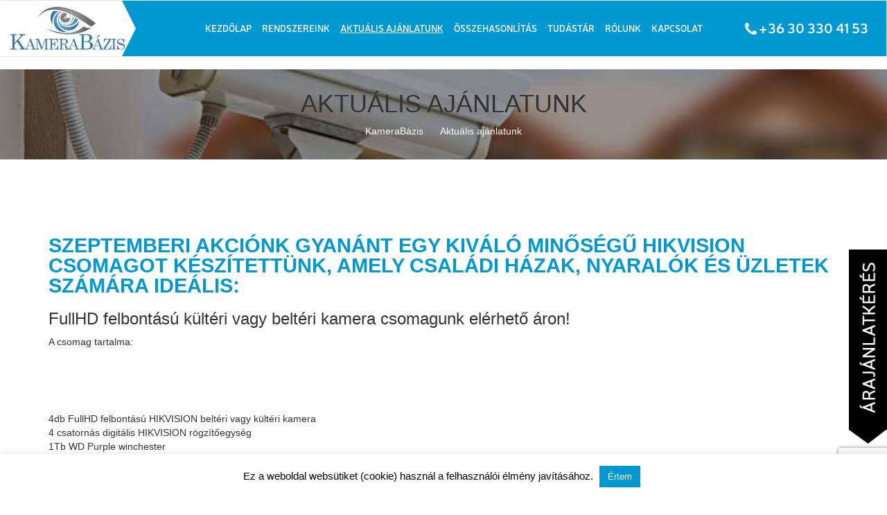

--- FILE ---
content_type: text/html; charset=UTF-8
request_url: https://kamerabazis.hu/aktualis-ajanlatunk/
body_size: 9621
content:
<!DOCTYPE html><html><head><!-- <link media="all" href="https://kamerabazis.hu/wp-content/cache/autoptimize/css/autoptimize_da0201c6fa3a2ba50980ab6f6a8ab820.css" rel="stylesheet" /> -->
<link rel="stylesheet" type="text/css" href="//kamerabazis.hu/wp-content/cache/wpfc-minified/mov3pn76/7x5rv.css" media="all"/><title>KameraBázis Aktuális ajánlatunk - KameraBázis</title><meta charset="UTF-8"><meta name="viewport" content="width=device-width, initial-scale=1"><meta name='robots' content='index, follow, max-image-preview:large, max-snippet:-1, max-video-preview:-1' />  <script data-cfasync="false" data-pagespeed-no-defer type="text/javascript">var gtm4wp_datalayer_name = "dataLayer";
var dataLayer = dataLayer || [];</script> <link rel="canonical" href="https://kamerabazis.hu/aktualis-ajanlatunk/" /><meta property="og:locale" content="hu_HU" /><meta property="og:type" content="article" /><meta property="og:title" content="Aktuális ajánlatunk - KameraBázis" /><meta property="og:description" content="SZEPTEMBERI AKCIÓNK gyanánt egy kiváló minőségű HIKVISION csomagot készítettünk, amely családi házak, nyaralók és üzletek számára ideális: FullHD felbontású kültéri" /><meta property="og:url" content="https://kamerabazis.hu/aktualis-ajanlatunk/" /><meta property="og:site_name" content="KameraBázis" /><meta property="article:modified_time" content="2024-09-02T12:14:18+00:00" /><meta property="og:image" content="https://gallery.mailchimp.com/cc4a6673ab5216811d1fc9444/images/38757c44-13e4-4082-823c-00832592caf3.png" /><meta name="twitter:card" content="summary" /><meta name="twitter:label1" content="Becsült olvasási idő" /><meta name="twitter:data1" content="1 perc" /> <script type="application/ld+json" class="yoast-schema-graph">{"@context":"https://schema.org","@graph":[{"@type":"WebSite","@id":"https://kamerabazis.hu/#website","url":"https://kamerabazis.hu/","name":"KameraBázis","description":"","potentialAction":[{"@type":"SearchAction","target":{"@type":"EntryPoint","urlTemplate":"https://kamerabazis.hu/?s={search_term_string}"},"query-input":"required name=search_term_string"}],"inLanguage":"hu"},{"@type":"ImageObject","inLanguage":"hu","@id":"https://kamerabazis.hu/aktualis-ajanlatunk/#primaryimage","url":"https://gallery.mailchimp.com/cc4a6673ab5216811d1fc9444/images/38757c44-13e4-4082-823c-00832592caf3.png","contentUrl":"https://gallery.mailchimp.com/cc4a6673ab5216811d1fc9444/images/38757c44-13e4-4082-823c-00832592caf3.png"},{"@type":"WebPage","@id":"https://kamerabazis.hu/aktualis-ajanlatunk/#webpage","url":"https://kamerabazis.hu/aktualis-ajanlatunk/","name":"Aktuális ajánlatunk - KameraBázis","isPartOf":{"@id":"https://kamerabazis.hu/#website"},"primaryImageOfPage":{"@id":"https://kamerabazis.hu/aktualis-ajanlatunk/#primaryimage"},"datePublished":"2017-05-23T06:07:20+00:00","dateModified":"2024-09-02T12:14:18+00:00","breadcrumb":{"@id":"https://kamerabazis.hu/aktualis-ajanlatunk/#breadcrumb"},"inLanguage":"hu","potentialAction":[{"@type":"ReadAction","target":["https://kamerabazis.hu/aktualis-ajanlatunk/"]}]},{"@type":"BreadcrumbList","@id":"https://kamerabazis.hu/aktualis-ajanlatunk/#breadcrumb","itemListElement":[{"@type":"ListItem","position":1,"name":"Home","item":"https://kamerabazis.hu/"},{"@type":"ListItem","position":2,"name":"Aktuális ajánlatunk"}]}]}</script> <link rel='dns-prefetch' href='//www.google.com' /><style id='global-styles-inline-css' type='text/css'>body{--wp--preset--color--black: #000000;--wp--preset--color--cyan-bluish-gray: #abb8c3;--wp--preset--color--white: #ffffff;--wp--preset--color--pale-pink: #f78da7;--wp--preset--color--vivid-red: #cf2e2e;--wp--preset--color--luminous-vivid-orange: #ff6900;--wp--preset--color--luminous-vivid-amber: #fcb900;--wp--preset--color--light-green-cyan: #7bdcb5;--wp--preset--color--vivid-green-cyan: #00d084;--wp--preset--color--pale-cyan-blue: #8ed1fc;--wp--preset--color--vivid-cyan-blue: #0693e3;--wp--preset--color--vivid-purple: #9b51e0;--wp--preset--gradient--vivid-cyan-blue-to-vivid-purple: linear-gradient(135deg,rgba(6,147,227,1) 0%,rgb(155,81,224) 100%);--wp--preset--gradient--light-green-cyan-to-vivid-green-cyan: linear-gradient(135deg,rgb(122,220,180) 0%,rgb(0,208,130) 100%);--wp--preset--gradient--luminous-vivid-amber-to-luminous-vivid-orange: linear-gradient(135deg,rgba(252,185,0,1) 0%,rgba(255,105,0,1) 100%);--wp--preset--gradient--luminous-vivid-orange-to-vivid-red: linear-gradient(135deg,rgba(255,105,0,1) 0%,rgb(207,46,46) 100%);--wp--preset--gradient--very-light-gray-to-cyan-bluish-gray: linear-gradient(135deg,rgb(238,238,238) 0%,rgb(169,184,195) 100%);--wp--preset--gradient--cool-to-warm-spectrum: linear-gradient(135deg,rgb(74,234,220) 0%,rgb(151,120,209) 20%,rgb(207,42,186) 40%,rgb(238,44,130) 60%,rgb(251,105,98) 80%,rgb(254,248,76) 100%);--wp--preset--gradient--blush-light-purple: linear-gradient(135deg,rgb(255,206,236) 0%,rgb(152,150,240) 100%);--wp--preset--gradient--blush-bordeaux: linear-gradient(135deg,rgb(254,205,165) 0%,rgb(254,45,45) 50%,rgb(107,0,62) 100%);--wp--preset--gradient--luminous-dusk: linear-gradient(135deg,rgb(255,203,112) 0%,rgb(199,81,192) 50%,rgb(65,88,208) 100%);--wp--preset--gradient--pale-ocean: linear-gradient(135deg,rgb(255,245,203) 0%,rgb(182,227,212) 50%,rgb(51,167,181) 100%);--wp--preset--gradient--electric-grass: linear-gradient(135deg,rgb(202,248,128) 0%,rgb(113,206,126) 100%);--wp--preset--gradient--midnight: linear-gradient(135deg,rgb(2,3,129) 0%,rgb(40,116,252) 100%);--wp--preset--duotone--dark-grayscale: url('#wp-duotone-dark-grayscale');--wp--preset--duotone--grayscale: url('#wp-duotone-grayscale');--wp--preset--duotone--purple-yellow: url('#wp-duotone-purple-yellow');--wp--preset--duotone--blue-red: url('#wp-duotone-blue-red');--wp--preset--duotone--midnight: url('#wp-duotone-midnight');--wp--preset--duotone--magenta-yellow: url('#wp-duotone-magenta-yellow');--wp--preset--duotone--purple-green: url('#wp-duotone-purple-green');--wp--preset--duotone--blue-orange: url('#wp-duotone-blue-orange');--wp--preset--font-size--small: 13px;--wp--preset--font-size--medium: 20px;--wp--preset--font-size--large: 36px;--wp--preset--font-size--x-large: 42px;}.has-black-color{color: var(--wp--preset--color--black) !important;}.has-cyan-bluish-gray-color{color: var(--wp--preset--color--cyan-bluish-gray) !important;}.has-white-color{color: var(--wp--preset--color--white) !important;}.has-pale-pink-color{color: var(--wp--preset--color--pale-pink) !important;}.has-vivid-red-color{color: var(--wp--preset--color--vivid-red) !important;}.has-luminous-vivid-orange-color{color: var(--wp--preset--color--luminous-vivid-orange) !important;}.has-luminous-vivid-amber-color{color: var(--wp--preset--color--luminous-vivid-amber) !important;}.has-light-green-cyan-color{color: var(--wp--preset--color--light-green-cyan) !important;}.has-vivid-green-cyan-color{color: var(--wp--preset--color--vivid-green-cyan) !important;}.has-pale-cyan-blue-color{color: var(--wp--preset--color--pale-cyan-blue) !important;}.has-vivid-cyan-blue-color{color: var(--wp--preset--color--vivid-cyan-blue) !important;}.has-vivid-purple-color{color: var(--wp--preset--color--vivid-purple) !important;}.has-black-background-color{background-color: var(--wp--preset--color--black) !important;}.has-cyan-bluish-gray-background-color{background-color: var(--wp--preset--color--cyan-bluish-gray) !important;}.has-white-background-color{background-color: var(--wp--preset--color--white) !important;}.has-pale-pink-background-color{background-color: var(--wp--preset--color--pale-pink) !important;}.has-vivid-red-background-color{background-color: var(--wp--preset--color--vivid-red) !important;}.has-luminous-vivid-orange-background-color{background-color: var(--wp--preset--color--luminous-vivid-orange) !important;}.has-luminous-vivid-amber-background-color{background-color: var(--wp--preset--color--luminous-vivid-amber) !important;}.has-light-green-cyan-background-color{background-color: var(--wp--preset--color--light-green-cyan) !important;}.has-vivid-green-cyan-background-color{background-color: var(--wp--preset--color--vivid-green-cyan) !important;}.has-pale-cyan-blue-background-color{background-color: var(--wp--preset--color--pale-cyan-blue) !important;}.has-vivid-cyan-blue-background-color{background-color: var(--wp--preset--color--vivid-cyan-blue) !important;}.has-vivid-purple-background-color{background-color: var(--wp--preset--color--vivid-purple) !important;}.has-black-border-color{border-color: var(--wp--preset--color--black) !important;}.has-cyan-bluish-gray-border-color{border-color: var(--wp--preset--color--cyan-bluish-gray) !important;}.has-white-border-color{border-color: var(--wp--preset--color--white) !important;}.has-pale-pink-border-color{border-color: var(--wp--preset--color--pale-pink) !important;}.has-vivid-red-border-color{border-color: var(--wp--preset--color--vivid-red) !important;}.has-luminous-vivid-orange-border-color{border-color: var(--wp--preset--color--luminous-vivid-orange) !important;}.has-luminous-vivid-amber-border-color{border-color: var(--wp--preset--color--luminous-vivid-amber) !important;}.has-light-green-cyan-border-color{border-color: var(--wp--preset--color--light-green-cyan) !important;}.has-vivid-green-cyan-border-color{border-color: var(--wp--preset--color--vivid-green-cyan) !important;}.has-pale-cyan-blue-border-color{border-color: var(--wp--preset--color--pale-cyan-blue) !important;}.has-vivid-cyan-blue-border-color{border-color: var(--wp--preset--color--vivid-cyan-blue) !important;}.has-vivid-purple-border-color{border-color: var(--wp--preset--color--vivid-purple) !important;}.has-vivid-cyan-blue-to-vivid-purple-gradient-background{background: var(--wp--preset--gradient--vivid-cyan-blue-to-vivid-purple) !important;}.has-light-green-cyan-to-vivid-green-cyan-gradient-background{background: var(--wp--preset--gradient--light-green-cyan-to-vivid-green-cyan) !important;}.has-luminous-vivid-amber-to-luminous-vivid-orange-gradient-background{background: var(--wp--preset--gradient--luminous-vivid-amber-to-luminous-vivid-orange) !important;}.has-luminous-vivid-orange-to-vivid-red-gradient-background{background: var(--wp--preset--gradient--luminous-vivid-orange-to-vivid-red) !important;}.has-very-light-gray-to-cyan-bluish-gray-gradient-background{background: var(--wp--preset--gradient--very-light-gray-to-cyan-bluish-gray) !important;}.has-cool-to-warm-spectrum-gradient-background{background: var(--wp--preset--gradient--cool-to-warm-spectrum) !important;}.has-blush-light-purple-gradient-background{background: var(--wp--preset--gradient--blush-light-purple) !important;}.has-blush-bordeaux-gradient-background{background: var(--wp--preset--gradient--blush-bordeaux) !important;}.has-luminous-dusk-gradient-background{background: var(--wp--preset--gradient--luminous-dusk) !important;}.has-pale-ocean-gradient-background{background: var(--wp--preset--gradient--pale-ocean) !important;}.has-electric-grass-gradient-background{background: var(--wp--preset--gradient--electric-grass) !important;}.has-midnight-gradient-background{background: var(--wp--preset--gradient--midnight) !important;}.has-small-font-size{font-size: var(--wp--preset--font-size--small) !important;}.has-medium-font-size{font-size: var(--wp--preset--font-size--medium) !important;}.has-large-font-size{font-size: var(--wp--preset--font-size--large) !important;}.has-x-large-font-size{font-size: var(--wp--preset--font-size--x-large) !important;}</style> <script src='//kamerabazis.hu/wp-content/cache/wpfc-minified/k12bt610/7x5rv.js' type="text/javascript"></script>
<!-- <script type='text/javascript' src='https://kamerabazis.hu/wp-includes/js/jquery/jquery.min.js?ver=3.6.0' id='jquery-core-js'></script> --> <!-- <script type='text/javascript' src='https://kamerabazis.hu/wp-includes/js/jquery/jquery-migrate.min.js?ver=3.3.2' id='jquery-migrate-js'></script> --> <script type='text/javascript' id='cookie-law-info-js-extra'>var Cli_Data = {"nn_cookie_ids":[],"cookielist":[],"non_necessary_cookies":[],"ccpaEnabled":"","ccpaRegionBased":"","ccpaBarEnabled":"","strictlyEnabled":["necessary","obligatoire"],"ccpaType":"gdpr","js_blocking":"","custom_integration":"","triggerDomRefresh":"","secure_cookies":""};
var cli_cookiebar_settings = {"animate_speed_hide":"500","animate_speed_show":"500","background":"#FFF","border":"#b1a6a6c2","border_on":"","button_1_button_colour":"#0098d0","button_1_button_hover":"#007aa6","button_1_link_colour":"#fff","button_1_as_button":"1","button_1_new_win":"","button_2_button_colour":"#333","button_2_button_hover":"#292929","button_2_link_colour":"#444","button_2_as_button":"","button_2_hidebar":"","button_3_button_colour":"#000","button_3_button_hover":"#000000","button_3_link_colour":"#fff","button_3_as_button":"1","button_3_new_win":"","button_4_button_colour":"#000","button_4_button_hover":"#000000","button_4_link_colour":"#62a329","button_4_as_button":"","button_7_button_colour":"#61a229","button_7_button_hover":"#4e8221","button_7_link_colour":"#fff","button_7_as_button":"1","button_7_new_win":"","font_family":"inherit","header_fix":"","notify_animate_hide":"1","notify_animate_show":"","notify_div_id":"#cookie-law-info-bar","notify_position_horizontal":"right","notify_position_vertical":"bottom","scroll_close":"","scroll_close_reload":"","accept_close_reload":"","reject_close_reload":"","showagain_tab":"1","showagain_background":"#fff","showagain_border":"#000","showagain_div_id":"#cookie-law-info-again","showagain_x_position":"100px","text":"#000","show_once_yn":"","show_once":"10000","logging_on":"","as_popup":"","popup_overlay":"1","bar_heading_text":"","cookie_bar_as":"banner","popup_showagain_position":"bottom-right","widget_position":"left"};
var log_object = {"ajax_url":"https:\/\/kamerabazis.hu\/wp-admin\/admin-ajax.php"};</script> <script src='//kamerabazis.hu/wp-content/cache/wpfc-minified/2ac1aidc/7x5rv.js' type="text/javascript"></script>
<!-- <script type='text/javascript' src='https://kamerabazis.hu/wp-content/cache/autoptimize/js/autoptimize_single_dffa195b546cf1dfd52f2206955eb892.js?ver=2.1.2' id='cookie-law-info-js'></script> --> <!-- <script type='text/javascript' src='https://kamerabazis.hu/wp-content/plugins/revslider/public/assets/js/rbtools.min.js?ver=6.5.18' async id='tp-tools-js'></script> --> <!-- <script type='text/javascript' src='https://kamerabazis.hu/wp-content/plugins/revslider/public/assets/js/rs6.min.js?ver=6.5.20' async id='revmin-js'></script> --> <!-- <script type='text/javascript' src='https://kamerabazis.hu/wp-content/plugins/sticky-menu-or-anything-on-scroll/assets/js/jq-sticky-anything.min.js?ver=2.1.1' id='stickyAnythingLib-js'></script> --> <!-- <script type='text/javascript' src='https://kamerabazis.hu/wp-content/themes/Kamera/js/carouseljs/owl.carousel.min.js' id='carousel-js-js'></script> --> <!-- <script type='text/javascript' src='https://kamerabazis.hu/wp-content/cache/autoptimize/js/autoptimize_single_9415d27e7ddc5bbdf58ef1c74f8b8967.js' id='owl-custom-js'></script> --> <link rel="https://api.w.org/" href="https://kamerabazis.hu/wp-json/" /><link rel="alternate" type="application/json" href="https://kamerabazis.hu/wp-json/wp/v2/pages/450" /><link rel="EditURI" type="application/rsd+xml" title="RSD" href="https://kamerabazis.hu/xmlrpc.php?rsd" /><link rel="wlwmanifest" type="application/wlwmanifest+xml" href="https://kamerabazis.hu/wp-includes/wlwmanifest.xml" /><link rel='shortlink' href='https://kamerabazis.hu/?p=450' /><link rel="alternate" type="application/json+oembed" href="https://kamerabazis.hu/wp-json/oembed/1.0/embed?url=https%3A%2F%2Fkamerabazis.hu%2Faktualis-ajanlatunk%2F" /><link rel="alternate" type="text/xml+oembed" href="https://kamerabazis.hu/wp-json/oembed/1.0/embed?url=https%3A%2F%2Fkamerabazis.hu%2Faktualis-ajanlatunk%2F&#038;format=xml" />  <script data-cfasync="false" data-pagespeed-no-defer type="text/javascript">var dataLayer_content = {"pagePostType":"page","pagePostType2":"single-page","pagePostAuthor":"mas_admin"};
dataLayer.push( dataLayer_content );</script> <script data-cfasync="false">(function(w,d,s,l,i){w[l]=w[l]||[];w[l].push({'gtm.start':
new Date().getTime(),event:'gtm.js'});var f=d.getElementsByTagName(s)[0],
j=d.createElement(s),dl=l!='dataLayer'?'&l='+l:'';j.async=true;j.src=
'//www.googletagmanager.com/gtm.'+'js?id='+i+dl;f.parentNode.insertBefore(j,f);
})(window,document,'script','dataLayer','GTM-MPN3WMJ');</script> <meta name="generator" content="Powered by WPBakery Page Builder - drag and drop page builder for WordPress."/><meta name="generator" content="Powered by Slider Revolution 6.5.20 - responsive, Mobile-Friendly Slider Plugin for WordPress with comfortable drag and drop interface." /><link rel="icon" href="https://kamerabazis.hu/wp-content/uploads/2017/04/cropped-cropped-LOGO-e1493407421959-32x32.jpg" sizes="32x32" /><link rel="icon" href="https://kamerabazis.hu/wp-content/uploads/2017/04/cropped-cropped-LOGO-e1493407421959-192x192.jpg" sizes="192x192" /><link rel="apple-touch-icon" href="https://kamerabazis.hu/wp-content/uploads/2017/04/cropped-cropped-LOGO-e1493407421959-180x180.jpg" /><meta name="msapplication-TileImage" content="https://kamerabazis.hu/wp-content/uploads/2017/04/cropped-cropped-LOGO-e1493407421959-270x270.jpg" /> <script>function setREVStartSize(e){
//window.requestAnimationFrame(function() {
window.RSIW = window.RSIW===undefined ? window.innerWidth : window.RSIW;
window.RSIH = window.RSIH===undefined ? window.innerHeight : window.RSIH;
try {
var pw = document.getElementById(e.c).parentNode.offsetWidth,
newh;
pw = pw===0 || isNaN(pw) ? window.RSIW : pw;
e.tabw = e.tabw===undefined ? 0 : parseInt(e.tabw);
e.thumbw = e.thumbw===undefined ? 0 : parseInt(e.thumbw);
e.tabh = e.tabh===undefined ? 0 : parseInt(e.tabh);
e.thumbh = e.thumbh===undefined ? 0 : parseInt(e.thumbh);
e.tabhide = e.tabhide===undefined ? 0 : parseInt(e.tabhide);
e.thumbhide = e.thumbhide===undefined ? 0 : parseInt(e.thumbhide);
e.mh = e.mh===undefined || e.mh=="" || e.mh==="auto" ? 0 : parseInt(e.mh,0);
if(e.layout==="fullscreen" || e.l==="fullscreen")
newh = Math.max(e.mh,window.RSIH);
else{
e.gw = Array.isArray(e.gw) ? e.gw : [e.gw];
for (var i in e.rl) if (e.gw[i]===undefined || e.gw[i]===0) e.gw[i] = e.gw[i-1];
e.gh = e.el===undefined || e.el==="" || (Array.isArray(e.el) && e.el.length==0)? e.gh : e.el;
e.gh = Array.isArray(e.gh) ? e.gh : [e.gh];
for (var i in e.rl) if (e.gh[i]===undefined || e.gh[i]===0) e.gh[i] = e.gh[i-1];
var nl = new Array(e.rl.length),
ix = 0,
sl;
e.tabw = e.tabhide>=pw ? 0 : e.tabw;
e.thumbw = e.thumbhide>=pw ? 0 : e.thumbw;
e.tabh = e.tabhide>=pw ? 0 : e.tabh;
e.thumbh = e.thumbhide>=pw ? 0 : e.thumbh;
for (var i in e.rl) nl[i] = e.rl[i]<window.RSIW ? 0 : e.rl[i];
sl = nl[0];
for (var i in nl) if (sl>nl[i] && nl[i]>0) { sl = nl[i]; ix=i;}
var m = pw>(e.gw[ix]+e.tabw+e.thumbw) ? 1 : (pw-(e.tabw+e.thumbw)) / (e.gw[ix]);
newh =  (e.gh[ix] * m) + (e.tabh + e.thumbh);
}
var el = document.getElementById(e.c);
if (el!==null && el) el.style.height = newh+"px";
el = document.getElementById(e.c+"_wrapper");
if (el!==null && el) {
el.style.height = newh+"px";
el.style.display = "block";
}
} catch(e){
console.log("Failure at Presize of Slider:" + e)
}
//});
};</script> <style type="text/css" id="wp-custom-css">/*
Itt adhatunk meg saját CSS kódot.
Kattintsunk a fenti segítség ikonra a további információkhoz.
*/
.navbar-default .navbar-brand, .navbar-default .navbar-brand:hover {
background: #fff;
width: 300px;
}
.navbar-brand img {
max-height: 65px;
position: absolute;
left: 4%;
top: 7px;
}
@media screen and (max-width: 991px) {
.navbar-default .navbar-brand, .navbar-default .navbar-brand:hover {
width: auto;
}
}
.jobbszog {
display: block;
border-left-color: #fff;
}
@media screen and (max-width:768px) {
.sub-menu a {
text-decoration: none;
}
h2 {
margin-top: 0;
}
}
@media screen (min-width: 769px) and (max-width: 991px) {
.navbar-default #primary-menu .menu-item a {
padding: 0 9px 0 0;
}
}</style><noscript><style>.wpb_animate_when_almost_visible { opacity: 1; }</style></noscript>  <script async src="https://www.googletagmanager.com/gtag/js?id=UA-158701717-1"></script> <script>window.dataLayer = window.dataLayer || [];
function gtag(){dataLayer.push(arguments);}
gtag('js', new Date());
gtag('config', 'UA-158701717-1');</script>  <script async src="https://www.googletagmanager.com/gtag/js?id=AW-853508071"></script> <script>window.dataLayer = window.dataLayer || []; function gtag(){dataLayer.push(arguments);} gtag('js', new Date()); gtag('config', 'AW-853508071');</script> <script src="https://use.fontawesome.com/e7097740f3.js"></script> <style type="text/css" media="screen">.topbg-kicsi {
background: url(https://kamerabazis.hu/wp-content/uploads/2017/04/shutterstock_131328434_720.jpg) !important; 
background-size: cover !important;
background-position: center center !important;
}</style> <!--[if lt IE 9]> <script src="https://oss.maxcdn.com/html5shiv/3.7.3/html5shiv.min.js"></script> <script src="https://oss.maxcdn.com/respond/1.4.2/respond.min.js"></script> <![endif]--></head><body class="page-template-default page page-id-450 wp-custom-logo wpb-js-composer js-comp-ver-6.9.0 vc_responsive"><div class="main"><div class="top-header telosz visible-xs"> <i class="fa fa-phone" aria-hidden="true"></i> <a href="tel:36303304153">+36 30 330 41 53</a></div><div class="clearfix"></div><nav class="navbar navbar-default" ><div class="container-fluid"><div class="row"><div class="navbar-header"> <button type="button" class="navbar-toggle collapsed" data-toggle="collapse" data-target="#bs-example-navbar-collapse-1" aria-expanded="false"> <span class="sr-only">Toggle navigation</span> <span class="icon-bar"></span> <span class="icon-bar"></span> <span class="icon-bar"></span> </button> <a class="navbar-brand" href="https://kamerabazis.hu"> <img src="https://kamerabazis.hu/wp-content/uploads/2017/04/cropped-LOGO-e1493407421959.jpg"> </a><div class="jobbszog"></div></div><div class="container"><div class="collapse navbar-collapse" id="bs-example-navbar-collapse-1"><ul id="primary-menu" class="nav navbar-nav navbar-right"><li id="menu-item-22" class="menu-item menu-item-type-post_type menu-item-object-page menu-item-home menu-item-22"><a href="https://kamerabazis.hu/">Kezdőlap</a></li><li id="menu-item-238" class="menu-item menu-item-type-post_type menu-item-object-page menu-item-has-children menu-item-238"><a href="https://kamerabazis.hu/rendszereink/">Rendszereink</a><ul class="sub-menu"><li id="menu-item-302" class="menu-item menu-item-type-post_type menu-item-object-megoldasok menu-item-302"><a href="https://kamerabazis.hu/megoldasok/csaladi-hazak/">Családi házak, nyaralók</a></li><li id="menu-item-300" class="menu-item menu-item-type-post_type menu-item-object-megoldasok menu-item-300"><a href="https://kamerabazis.hu/megoldasok/uzletek-irodak-ettermek/">Üzletek, éttermek, irodák</a></li><li id="menu-item-301" class="menu-item menu-item-type-post_type menu-item-object-megoldasok menu-item-301"><a href="https://kamerabazis.hu/megoldasok/tarsashazak/">Társasházak</a></li><li id="menu-item-299" class="menu-item menu-item-type-post_type menu-item-object-megoldasok menu-item-299"><a href="https://kamerabazis.hu/megoldasok/mezogazdasagi-ipari/">Mezőgazdasági, ipari területek</a></li></ul></li><li id="menu-item-459" class="menu-item menu-item-type-post_type menu-item-object-page current-menu-item page_item page-item-450 current_page_item menu-item-459"><a href="https://kamerabazis.hu/aktualis-ajanlatunk/" aria-current="page">Aktuális ajánlatunk</a></li><li id="menu-item-273" class="menu-item menu-item-type-post_type menu-item-object-page menu-item-273"><a href="https://kamerabazis.hu/osszehasonlitas/">Összehasonlítás</a></li><li id="menu-item-244" class="menu-item menu-item-type-post_type menu-item-object-page menu-item-244"><a href="https://kamerabazis.hu/tudastar/">Tudástár</a></li><li id="menu-item-449" class="menu-item menu-item-type-post_type menu-item-object-page menu-item-449"><a href="https://kamerabazis.hu/rolunk/">Rólunk</a></li><li id="menu-item-17" class="menu-item menu-item-type-post_type menu-item-object-page menu-item-17"><a href="https://kamerabazis.hu/kapcsolat/">Kapcsolat</a></li><li id="menu-item-373" class="menu-item menu-item-type-post_type menu-item-object-page menu-item-373"><a href="https://kamerabazis.hu/arajanlat/">Árajánlatkérés</a></li></ul></div></div><div class="teloszam hidden-xs"> <i class="fa fa-phone" aria-hidden="true"></i> <a href="tel:36303304153">+36 30 330 41 53</a></div></div></div></nav> <a href="https://kamerabazis.hu/arajanlat" class="ajanlat hidden-xs"></a><div id="primary-page"><div class="container-fluid"><div class="row topbg-kicsi"><div class="sotet"></div><div class="tophead text-center"><h1>Aktuális ajánlatunk</h1><div class="breadcrumbs" typeof="BreadcrumbList" vocab="http://schema.org/"> <span property="itemListElement" typeof="ListItem"><a property="item" typeof="WebPage" title="Go to KameraBázis." href="https://kamerabazis.hu" class="home"><span property="name">KameraBázis</span></a><meta property="position" content="1"></span> <span property="itemListElement" typeof="ListItem"><a property="item" typeof="WebPage" href="https://kamerabazis.hu/aktualis-ajanlatunk/" class="post post-page current-item"><span property="name">Aktuális ajánlatunk</span></a><meta property="position" content="2"></span></div></div></div></div><article id="page-450" class="post-450 page type-page status-publish hentry" class="oldal"><div class="entry-content"><div class="container"><h2>SZEPTEMBERI AKCIÓNK gyanánt egy kiváló minőségű HIKVISION csomagot készítettünk, amely családi házak, nyaralók és üzletek számára ideális:</h2><h3>FullHD felbontású kültéri vagy beltéri kamera csomagunk elérhető áron!</h3><p>A csomag tartalma:</p><h2><img class="mcnImage alignright" style="font-size: 16px;" src="https://gallery.mailchimp.com/cc4a6673ab5216811d1fc9444/images/38757c44-13e4-4082-823c-00832592caf3.png" alt="" width="564" align="middle" /></h2><p>4db FullHD felbontású HIKVISION beltéri vagy kültéri kamera<br /> 4 csatornás digitális HIKVISION rögzítőegység<br /> 1Tb WD Purple winchester<br /> 1db kamera tápegység<br /> 80m UTPkábel<br /> 80m tápkábel<br /> csatlakozók, kiegészítők, munkadíj és a teljes kiépítés ORSZÁGOSAN!</p><p>&nbsp;</p><div class="clearfix"></div><p style="text-align: center;"><a class="btn btn-default" href="https://kamerabazis.hu/csaladi-hazak-nyaralok/">Érdeklődöm!</a></p><div class="clearfix"></div><p>&nbsp;</p><p>&nbsp;</p><div class="clearfix"></div><div class="clearfix"></div></div></div></article></div><footer class="container-fluid text-center"><div class="row foot"><div class="container"><div class="row"><div class="col-xs-12 col-sm-4"><div class="foot-block"> <img src="https://kamerabazis.hu/wp-content/themes/Kamera/images/map.png" alt="Cím"><p> 2100 Gödöllő, Szilhát u. 31.</p></div><hr></div><div class="col-xs-12 col-sm-4 blue"><div class="foot-block"> <img src="https://kamerabazis.hu/wp-content/themes/Kamera/images/phone.png" alt="telefon"><p> <a href="tel:36303304153">+36 30 330 41 53</a></p></div><hr></div><div class="col-xs-12 col-sm-4"><div class="foot-block"> <img src="https://kamerabazis.hu/wp-content/themes/Kamera/images/mail.png" ><p> <a href="mailto:info@kamerabazis.hu">info@kamerabazis.hu</a></p></div><hr></div></div></div></div><style type="text/css">footer .social {
height: 0;
}</style><div class="row social"><ul></ul></div><div class="row copyr"><div class="col-sm-offset-4 col-sm-4"> &copy; 2026. KameraBázis</div><div class="col-xs-12 col-sm-4 text-right"><ul id="labresz-menu" class="menu"><li id="menu-item-506" class="menu-item menu-item-type-post_type menu-item-object-page menu-item-506"><a href="https://kamerabazis.hu/a-sz-f/">Á.SZ.F.</a></li><li id="menu-item-1079" class="menu-item menu-item-type-post_type menu-item-object-page menu-item-1079"><a target="_blank" rel="noopener" href="https://kamerabazis.hu/adatvedelmi-nyilatkozat/">Adatvédelmi nyilatkozat</a></li><li id="menu-item-507" class="menu-item menu-item-type-post_type menu-item-object-page menu-item-507"><a href="https://kamerabazis.hu/impresszum/">Impresszum</a></li></ul></div></div></footer></div> <script>window.RS_MODULES = window.RS_MODULES || {};
window.RS_MODULES.modules = window.RS_MODULES.modules || {};
window.RS_MODULES.waiting = window.RS_MODULES.waiting || [];
window.RS_MODULES.defered = false;
window.RS_MODULES.moduleWaiting = window.RS_MODULES.moduleWaiting || {};
window.RS_MODULES.type = 'compiled';</script> <div id="cookie-law-info-bar" data-nosnippet="true"><span>Ez a weboldal websütiket (cookie) használ a felhasználói élmény javításához. <a role='button' data-cli_action="accept" id="cookie_action_close_header" class="medium cli-plugin-button cli-plugin-main-button cookie_action_close_header cli_action_button wt-cli-accept-btn" style="display:inline-block;margin:5px">Értem</a></span></div><div id="cookie-law-info-again" style="display:none" data-nosnippet="true"><span id="cookie_hdr_showagain">Adatvédelem</span></div><div class="cli-modal" data-nosnippet="true" id="cliSettingsPopup" tabindex="-1" role="dialog" aria-labelledby="cliSettingsPopup" aria-hidden="true"><div class="cli-modal-dialog" role="document"><div class="cli-modal-content cli-bar-popup"> <button type="button" class="cli-modal-close" id="cliModalClose"> <svg class="" viewBox="0 0 24 24"><path d="M19 6.41l-1.41-1.41-5.59 5.59-5.59-5.59-1.41 1.41 5.59 5.59-5.59 5.59 1.41 1.41 5.59-5.59 5.59 5.59 1.41-1.41-5.59-5.59z"></path><path d="M0 0h24v24h-24z" fill="none"></path></svg> <span class="wt-cli-sr-only">Close</span> </button><div class="cli-modal-body"><div class="cli-container-fluid cli-tab-container"><div class="cli-row"><div class="cli-col-12 cli-align-items-stretch cli-px-0"><div class="cli-privacy-overview"><h4>Privacy Overview</h4><div class="cli-privacy-content"><div class="cli-privacy-content-text">This website uses cookies to improve your experience while you navigate through the website. Out of these cookies, the cookies that are categorized as necessary are stored on your browser as they are essential for the working of basic functionalities of the website. We also use third-party cookies that help us analyze and understand how you use this website. These cookies will be stored in your browser only with your consent. You also have the option to opt-out of these cookies. But opting out of some of these cookies may have an effect on your browsing experience.</div></div> <a class="cli-privacy-readmore" aria-label="Show more" role="button" data-readmore-text="Show more" data-readless-text="Show less"></a></div></div><div class="cli-col-12 cli-align-items-stretch cli-px-0 cli-tab-section-container"><div class="cli-tab-section"><div class="cli-tab-header"> <a role="button" tabindex="0" class="cli-nav-link cli-settings-mobile" data-target="necessary" data-toggle="cli-toggle-tab"> Necessary </a><div class="wt-cli-necessary-checkbox"> <input type="checkbox" class="cli-user-preference-checkbox"  id="wt-cli-checkbox-necessary" data-id="checkbox-necessary" checked="checked"  /> <label class="form-check-label" for="wt-cli-checkbox-necessary">Necessary</label></div> <span class="cli-necessary-caption">Always Enabled</span></div><div class="cli-tab-content"><div class="cli-tab-pane cli-fade" data-id="necessary"><div class="wt-cli-cookie-description"></div></div></div></div></div></div></div></div><div class="cli-modal-footer"><div class="wt-cli-element cli-container-fluid cli-tab-container"><div class="cli-row"><div class="cli-col-12 cli-align-items-stretch cli-px-0"><div class="cli-tab-footer wt-cli-privacy-overview-actions"> <a id="wt-cli-privacy-save-btn" role="button" tabindex="0" data-cli-action="accept" class="wt-cli-privacy-btn cli_setting_save_button wt-cli-privacy-accept-btn cli-btn">SAVE &amp; ACCEPT</a></div></div></div></div></div></div></div></div><div class="cli-modal-backdrop cli-fade cli-settings-overlay"></div><div class="cli-modal-backdrop cli-fade cli-popupbar-overlay"></div> <noscript><iframe src="https://www.googletagmanager.com/ns.html?id=GTM-MPN3WMJ"
height="0" width="0" style="display:none;visibility:hidden" aria-hidden="true"></iframe></noscript> <style id='rs-plugin-settings-inline-css' type='text/css'>#rs-demo-id {}</style> <script type='text/javascript' src='https://kamerabazis.hu/wp-includes/js/dist/vendor/regenerator-runtime.min.js?ver=0.13.9' id='regenerator-runtime-js'></script> <script type='text/javascript' src='https://kamerabazis.hu/wp-includes/js/dist/vendor/wp-polyfill.min.js?ver=3.15.0' id='wp-polyfill-js'></script> <script type='text/javascript' id='contact-form-7-js-extra'>var wpcf7 = {"api":{"root":"https:\/\/kamerabazis.hu\/wp-json\/","namespace":"contact-form-7\/v1"}};</script> <script type='text/javascript' src='https://kamerabazis.hu/wp-content/cache/autoptimize/js/autoptimize_single_cfb428c02811f0cbe515d5f3dca61de6.js?ver=5.5.6.1' id='contact-form-7-js'></script> <script type='text/javascript' id='stickThis-js-extra'>var sticky_anything_engage = {"element":"nav","topspace":"0","minscreenwidth":"768","maxscreenwidth":"999999","zindex":"10000","legacymode":"","dynamicmode":"","debugmode":"","pushup":".slidertarto","adminbar":"1"};</script> <script type='text/javascript' src='https://kamerabazis.hu/wp-content/cache/autoptimize/js/autoptimize_single_94b28304fdc64ff51ccb7c38a01839b0.js?ver=2.1.1' id='stickThis-js'></script> <script type='text/javascript' id='wpcf7-redirect-script-js-extra'>var wpcf7r = {"ajax_url":"https:\/\/kamerabazis.hu\/wp-admin\/admin-ajax.php"};</script> <script type='text/javascript' src='https://kamerabazis.hu/wp-content/cache/autoptimize/js/autoptimize_single_e3317d55ad904d30ea400a2da2a56686.js?ver=1.1' id='wpcf7-redirect-script-js'></script> <script type='text/javascript' src='https://kamerabazis.hu/wp-content/cache/autoptimize/js/autoptimize_single_b7e972de6771cf6b0563724cc21f8e66.js?ver=1.15.2' id='gtm4wp-form-move-tracker-js'></script> <script type='text/javascript' src='https://kamerabazis.hu/wp-content/themes/Kamera/js/bootstrap.min.js?ver=3.3.6' id='bootstrap-js'></script> <script type='text/javascript' src='https://www.google.com/recaptcha/api.js?render=6Ld9K_AmAAAAAKNkQG5UlStRs8OaGcv_maaytET7&#038;ver=3.0' id='google-recaptcha-js'></script> <script type='text/javascript' id='wpcf7-recaptcha-js-extra'>var wpcf7_recaptcha = {"sitekey":"6Ld9K_AmAAAAAKNkQG5UlStRs8OaGcv_maaytET7","actions":{"homepage":"homepage","contactform":"contactform"}};</script> <script type='text/javascript' src='https://kamerabazis.hu/wp-content/cache/autoptimize/js/autoptimize_single_6a0e8318d42803736d2fafcc12238026.js?ver=5.5.6.1' id='wpcf7-recaptcha-js'></script>    <script type="text/javascript">var google_conversion_id = 853508071;
var google_custom_params = window.google_tag_params;
var google_remarketing_only = true;</script> <script type="text/javascript" src="//www.googleadservices.com/pagead/conversion.js"></script> <noscript><div style="display:inline;"> <img height="1" width="1" style="border-style:none;" alt="" src="//googleads.g.doubleclick.net/pagead/viewthroughconversion/853508071/?guid=ON&amp;script=0"/></div> </noscript>  <script type="text/javascript">document.addEventListener( 'wpcf7mailsent', function( event ) {
if ( '274' == event.detail.contactFormId ) {
// arajanlat form
gtag('event', 'conversion', {'send_to': 'AW-853508111/7qg8CM_kwKIYEOf__ZDV','transaction_id': ''});
}
if ( '996' == event.detail.contactFormId ) {
// kamerarendszer form
gtag('event', 'conversion', { 'send_to': 'AW-853508071/7qg8CM_kwKIYEOf__ZYD', 'transaction_id': '' });
}
}, false );</script> </body></html><!-- WP Fastest Cache file was created in 0.42023515701294 seconds, on 19-01-26 4:13:58 -->

--- FILE ---
content_type: text/html; charset=utf-8
request_url: https://www.google.com/recaptcha/api2/anchor?ar=1&k=6Ld9K_AmAAAAAKNkQG5UlStRs8OaGcv_maaytET7&co=aHR0cHM6Ly9rYW1lcmFiYXppcy5odTo0NDM.&hl=en&v=PoyoqOPhxBO7pBk68S4YbpHZ&size=invisible&anchor-ms=20000&execute-ms=30000&cb=l99dnaew15ea
body_size: 48687
content:
<!DOCTYPE HTML><html dir="ltr" lang="en"><head><meta http-equiv="Content-Type" content="text/html; charset=UTF-8">
<meta http-equiv="X-UA-Compatible" content="IE=edge">
<title>reCAPTCHA</title>
<style type="text/css">
/* cyrillic-ext */
@font-face {
  font-family: 'Roboto';
  font-style: normal;
  font-weight: 400;
  font-stretch: 100%;
  src: url(//fonts.gstatic.com/s/roboto/v48/KFO7CnqEu92Fr1ME7kSn66aGLdTylUAMa3GUBHMdazTgWw.woff2) format('woff2');
  unicode-range: U+0460-052F, U+1C80-1C8A, U+20B4, U+2DE0-2DFF, U+A640-A69F, U+FE2E-FE2F;
}
/* cyrillic */
@font-face {
  font-family: 'Roboto';
  font-style: normal;
  font-weight: 400;
  font-stretch: 100%;
  src: url(//fonts.gstatic.com/s/roboto/v48/KFO7CnqEu92Fr1ME7kSn66aGLdTylUAMa3iUBHMdazTgWw.woff2) format('woff2');
  unicode-range: U+0301, U+0400-045F, U+0490-0491, U+04B0-04B1, U+2116;
}
/* greek-ext */
@font-face {
  font-family: 'Roboto';
  font-style: normal;
  font-weight: 400;
  font-stretch: 100%;
  src: url(//fonts.gstatic.com/s/roboto/v48/KFO7CnqEu92Fr1ME7kSn66aGLdTylUAMa3CUBHMdazTgWw.woff2) format('woff2');
  unicode-range: U+1F00-1FFF;
}
/* greek */
@font-face {
  font-family: 'Roboto';
  font-style: normal;
  font-weight: 400;
  font-stretch: 100%;
  src: url(//fonts.gstatic.com/s/roboto/v48/KFO7CnqEu92Fr1ME7kSn66aGLdTylUAMa3-UBHMdazTgWw.woff2) format('woff2');
  unicode-range: U+0370-0377, U+037A-037F, U+0384-038A, U+038C, U+038E-03A1, U+03A3-03FF;
}
/* math */
@font-face {
  font-family: 'Roboto';
  font-style: normal;
  font-weight: 400;
  font-stretch: 100%;
  src: url(//fonts.gstatic.com/s/roboto/v48/KFO7CnqEu92Fr1ME7kSn66aGLdTylUAMawCUBHMdazTgWw.woff2) format('woff2');
  unicode-range: U+0302-0303, U+0305, U+0307-0308, U+0310, U+0312, U+0315, U+031A, U+0326-0327, U+032C, U+032F-0330, U+0332-0333, U+0338, U+033A, U+0346, U+034D, U+0391-03A1, U+03A3-03A9, U+03B1-03C9, U+03D1, U+03D5-03D6, U+03F0-03F1, U+03F4-03F5, U+2016-2017, U+2034-2038, U+203C, U+2040, U+2043, U+2047, U+2050, U+2057, U+205F, U+2070-2071, U+2074-208E, U+2090-209C, U+20D0-20DC, U+20E1, U+20E5-20EF, U+2100-2112, U+2114-2115, U+2117-2121, U+2123-214F, U+2190, U+2192, U+2194-21AE, U+21B0-21E5, U+21F1-21F2, U+21F4-2211, U+2213-2214, U+2216-22FF, U+2308-230B, U+2310, U+2319, U+231C-2321, U+2336-237A, U+237C, U+2395, U+239B-23B7, U+23D0, U+23DC-23E1, U+2474-2475, U+25AF, U+25B3, U+25B7, U+25BD, U+25C1, U+25CA, U+25CC, U+25FB, U+266D-266F, U+27C0-27FF, U+2900-2AFF, U+2B0E-2B11, U+2B30-2B4C, U+2BFE, U+3030, U+FF5B, U+FF5D, U+1D400-1D7FF, U+1EE00-1EEFF;
}
/* symbols */
@font-face {
  font-family: 'Roboto';
  font-style: normal;
  font-weight: 400;
  font-stretch: 100%;
  src: url(//fonts.gstatic.com/s/roboto/v48/KFO7CnqEu92Fr1ME7kSn66aGLdTylUAMaxKUBHMdazTgWw.woff2) format('woff2');
  unicode-range: U+0001-000C, U+000E-001F, U+007F-009F, U+20DD-20E0, U+20E2-20E4, U+2150-218F, U+2190, U+2192, U+2194-2199, U+21AF, U+21E6-21F0, U+21F3, U+2218-2219, U+2299, U+22C4-22C6, U+2300-243F, U+2440-244A, U+2460-24FF, U+25A0-27BF, U+2800-28FF, U+2921-2922, U+2981, U+29BF, U+29EB, U+2B00-2BFF, U+4DC0-4DFF, U+FFF9-FFFB, U+10140-1018E, U+10190-1019C, U+101A0, U+101D0-101FD, U+102E0-102FB, U+10E60-10E7E, U+1D2C0-1D2D3, U+1D2E0-1D37F, U+1F000-1F0FF, U+1F100-1F1AD, U+1F1E6-1F1FF, U+1F30D-1F30F, U+1F315, U+1F31C, U+1F31E, U+1F320-1F32C, U+1F336, U+1F378, U+1F37D, U+1F382, U+1F393-1F39F, U+1F3A7-1F3A8, U+1F3AC-1F3AF, U+1F3C2, U+1F3C4-1F3C6, U+1F3CA-1F3CE, U+1F3D4-1F3E0, U+1F3ED, U+1F3F1-1F3F3, U+1F3F5-1F3F7, U+1F408, U+1F415, U+1F41F, U+1F426, U+1F43F, U+1F441-1F442, U+1F444, U+1F446-1F449, U+1F44C-1F44E, U+1F453, U+1F46A, U+1F47D, U+1F4A3, U+1F4B0, U+1F4B3, U+1F4B9, U+1F4BB, U+1F4BF, U+1F4C8-1F4CB, U+1F4D6, U+1F4DA, U+1F4DF, U+1F4E3-1F4E6, U+1F4EA-1F4ED, U+1F4F7, U+1F4F9-1F4FB, U+1F4FD-1F4FE, U+1F503, U+1F507-1F50B, U+1F50D, U+1F512-1F513, U+1F53E-1F54A, U+1F54F-1F5FA, U+1F610, U+1F650-1F67F, U+1F687, U+1F68D, U+1F691, U+1F694, U+1F698, U+1F6AD, U+1F6B2, U+1F6B9-1F6BA, U+1F6BC, U+1F6C6-1F6CF, U+1F6D3-1F6D7, U+1F6E0-1F6EA, U+1F6F0-1F6F3, U+1F6F7-1F6FC, U+1F700-1F7FF, U+1F800-1F80B, U+1F810-1F847, U+1F850-1F859, U+1F860-1F887, U+1F890-1F8AD, U+1F8B0-1F8BB, U+1F8C0-1F8C1, U+1F900-1F90B, U+1F93B, U+1F946, U+1F984, U+1F996, U+1F9E9, U+1FA00-1FA6F, U+1FA70-1FA7C, U+1FA80-1FA89, U+1FA8F-1FAC6, U+1FACE-1FADC, U+1FADF-1FAE9, U+1FAF0-1FAF8, U+1FB00-1FBFF;
}
/* vietnamese */
@font-face {
  font-family: 'Roboto';
  font-style: normal;
  font-weight: 400;
  font-stretch: 100%;
  src: url(//fonts.gstatic.com/s/roboto/v48/KFO7CnqEu92Fr1ME7kSn66aGLdTylUAMa3OUBHMdazTgWw.woff2) format('woff2');
  unicode-range: U+0102-0103, U+0110-0111, U+0128-0129, U+0168-0169, U+01A0-01A1, U+01AF-01B0, U+0300-0301, U+0303-0304, U+0308-0309, U+0323, U+0329, U+1EA0-1EF9, U+20AB;
}
/* latin-ext */
@font-face {
  font-family: 'Roboto';
  font-style: normal;
  font-weight: 400;
  font-stretch: 100%;
  src: url(//fonts.gstatic.com/s/roboto/v48/KFO7CnqEu92Fr1ME7kSn66aGLdTylUAMa3KUBHMdazTgWw.woff2) format('woff2');
  unicode-range: U+0100-02BA, U+02BD-02C5, U+02C7-02CC, U+02CE-02D7, U+02DD-02FF, U+0304, U+0308, U+0329, U+1D00-1DBF, U+1E00-1E9F, U+1EF2-1EFF, U+2020, U+20A0-20AB, U+20AD-20C0, U+2113, U+2C60-2C7F, U+A720-A7FF;
}
/* latin */
@font-face {
  font-family: 'Roboto';
  font-style: normal;
  font-weight: 400;
  font-stretch: 100%;
  src: url(//fonts.gstatic.com/s/roboto/v48/KFO7CnqEu92Fr1ME7kSn66aGLdTylUAMa3yUBHMdazQ.woff2) format('woff2');
  unicode-range: U+0000-00FF, U+0131, U+0152-0153, U+02BB-02BC, U+02C6, U+02DA, U+02DC, U+0304, U+0308, U+0329, U+2000-206F, U+20AC, U+2122, U+2191, U+2193, U+2212, U+2215, U+FEFF, U+FFFD;
}
/* cyrillic-ext */
@font-face {
  font-family: 'Roboto';
  font-style: normal;
  font-weight: 500;
  font-stretch: 100%;
  src: url(//fonts.gstatic.com/s/roboto/v48/KFO7CnqEu92Fr1ME7kSn66aGLdTylUAMa3GUBHMdazTgWw.woff2) format('woff2');
  unicode-range: U+0460-052F, U+1C80-1C8A, U+20B4, U+2DE0-2DFF, U+A640-A69F, U+FE2E-FE2F;
}
/* cyrillic */
@font-face {
  font-family: 'Roboto';
  font-style: normal;
  font-weight: 500;
  font-stretch: 100%;
  src: url(//fonts.gstatic.com/s/roboto/v48/KFO7CnqEu92Fr1ME7kSn66aGLdTylUAMa3iUBHMdazTgWw.woff2) format('woff2');
  unicode-range: U+0301, U+0400-045F, U+0490-0491, U+04B0-04B1, U+2116;
}
/* greek-ext */
@font-face {
  font-family: 'Roboto';
  font-style: normal;
  font-weight: 500;
  font-stretch: 100%;
  src: url(//fonts.gstatic.com/s/roboto/v48/KFO7CnqEu92Fr1ME7kSn66aGLdTylUAMa3CUBHMdazTgWw.woff2) format('woff2');
  unicode-range: U+1F00-1FFF;
}
/* greek */
@font-face {
  font-family: 'Roboto';
  font-style: normal;
  font-weight: 500;
  font-stretch: 100%;
  src: url(//fonts.gstatic.com/s/roboto/v48/KFO7CnqEu92Fr1ME7kSn66aGLdTylUAMa3-UBHMdazTgWw.woff2) format('woff2');
  unicode-range: U+0370-0377, U+037A-037F, U+0384-038A, U+038C, U+038E-03A1, U+03A3-03FF;
}
/* math */
@font-face {
  font-family: 'Roboto';
  font-style: normal;
  font-weight: 500;
  font-stretch: 100%;
  src: url(//fonts.gstatic.com/s/roboto/v48/KFO7CnqEu92Fr1ME7kSn66aGLdTylUAMawCUBHMdazTgWw.woff2) format('woff2');
  unicode-range: U+0302-0303, U+0305, U+0307-0308, U+0310, U+0312, U+0315, U+031A, U+0326-0327, U+032C, U+032F-0330, U+0332-0333, U+0338, U+033A, U+0346, U+034D, U+0391-03A1, U+03A3-03A9, U+03B1-03C9, U+03D1, U+03D5-03D6, U+03F0-03F1, U+03F4-03F5, U+2016-2017, U+2034-2038, U+203C, U+2040, U+2043, U+2047, U+2050, U+2057, U+205F, U+2070-2071, U+2074-208E, U+2090-209C, U+20D0-20DC, U+20E1, U+20E5-20EF, U+2100-2112, U+2114-2115, U+2117-2121, U+2123-214F, U+2190, U+2192, U+2194-21AE, U+21B0-21E5, U+21F1-21F2, U+21F4-2211, U+2213-2214, U+2216-22FF, U+2308-230B, U+2310, U+2319, U+231C-2321, U+2336-237A, U+237C, U+2395, U+239B-23B7, U+23D0, U+23DC-23E1, U+2474-2475, U+25AF, U+25B3, U+25B7, U+25BD, U+25C1, U+25CA, U+25CC, U+25FB, U+266D-266F, U+27C0-27FF, U+2900-2AFF, U+2B0E-2B11, U+2B30-2B4C, U+2BFE, U+3030, U+FF5B, U+FF5D, U+1D400-1D7FF, U+1EE00-1EEFF;
}
/* symbols */
@font-face {
  font-family: 'Roboto';
  font-style: normal;
  font-weight: 500;
  font-stretch: 100%;
  src: url(//fonts.gstatic.com/s/roboto/v48/KFO7CnqEu92Fr1ME7kSn66aGLdTylUAMaxKUBHMdazTgWw.woff2) format('woff2');
  unicode-range: U+0001-000C, U+000E-001F, U+007F-009F, U+20DD-20E0, U+20E2-20E4, U+2150-218F, U+2190, U+2192, U+2194-2199, U+21AF, U+21E6-21F0, U+21F3, U+2218-2219, U+2299, U+22C4-22C6, U+2300-243F, U+2440-244A, U+2460-24FF, U+25A0-27BF, U+2800-28FF, U+2921-2922, U+2981, U+29BF, U+29EB, U+2B00-2BFF, U+4DC0-4DFF, U+FFF9-FFFB, U+10140-1018E, U+10190-1019C, U+101A0, U+101D0-101FD, U+102E0-102FB, U+10E60-10E7E, U+1D2C0-1D2D3, U+1D2E0-1D37F, U+1F000-1F0FF, U+1F100-1F1AD, U+1F1E6-1F1FF, U+1F30D-1F30F, U+1F315, U+1F31C, U+1F31E, U+1F320-1F32C, U+1F336, U+1F378, U+1F37D, U+1F382, U+1F393-1F39F, U+1F3A7-1F3A8, U+1F3AC-1F3AF, U+1F3C2, U+1F3C4-1F3C6, U+1F3CA-1F3CE, U+1F3D4-1F3E0, U+1F3ED, U+1F3F1-1F3F3, U+1F3F5-1F3F7, U+1F408, U+1F415, U+1F41F, U+1F426, U+1F43F, U+1F441-1F442, U+1F444, U+1F446-1F449, U+1F44C-1F44E, U+1F453, U+1F46A, U+1F47D, U+1F4A3, U+1F4B0, U+1F4B3, U+1F4B9, U+1F4BB, U+1F4BF, U+1F4C8-1F4CB, U+1F4D6, U+1F4DA, U+1F4DF, U+1F4E3-1F4E6, U+1F4EA-1F4ED, U+1F4F7, U+1F4F9-1F4FB, U+1F4FD-1F4FE, U+1F503, U+1F507-1F50B, U+1F50D, U+1F512-1F513, U+1F53E-1F54A, U+1F54F-1F5FA, U+1F610, U+1F650-1F67F, U+1F687, U+1F68D, U+1F691, U+1F694, U+1F698, U+1F6AD, U+1F6B2, U+1F6B9-1F6BA, U+1F6BC, U+1F6C6-1F6CF, U+1F6D3-1F6D7, U+1F6E0-1F6EA, U+1F6F0-1F6F3, U+1F6F7-1F6FC, U+1F700-1F7FF, U+1F800-1F80B, U+1F810-1F847, U+1F850-1F859, U+1F860-1F887, U+1F890-1F8AD, U+1F8B0-1F8BB, U+1F8C0-1F8C1, U+1F900-1F90B, U+1F93B, U+1F946, U+1F984, U+1F996, U+1F9E9, U+1FA00-1FA6F, U+1FA70-1FA7C, U+1FA80-1FA89, U+1FA8F-1FAC6, U+1FACE-1FADC, U+1FADF-1FAE9, U+1FAF0-1FAF8, U+1FB00-1FBFF;
}
/* vietnamese */
@font-face {
  font-family: 'Roboto';
  font-style: normal;
  font-weight: 500;
  font-stretch: 100%;
  src: url(//fonts.gstatic.com/s/roboto/v48/KFO7CnqEu92Fr1ME7kSn66aGLdTylUAMa3OUBHMdazTgWw.woff2) format('woff2');
  unicode-range: U+0102-0103, U+0110-0111, U+0128-0129, U+0168-0169, U+01A0-01A1, U+01AF-01B0, U+0300-0301, U+0303-0304, U+0308-0309, U+0323, U+0329, U+1EA0-1EF9, U+20AB;
}
/* latin-ext */
@font-face {
  font-family: 'Roboto';
  font-style: normal;
  font-weight: 500;
  font-stretch: 100%;
  src: url(//fonts.gstatic.com/s/roboto/v48/KFO7CnqEu92Fr1ME7kSn66aGLdTylUAMa3KUBHMdazTgWw.woff2) format('woff2');
  unicode-range: U+0100-02BA, U+02BD-02C5, U+02C7-02CC, U+02CE-02D7, U+02DD-02FF, U+0304, U+0308, U+0329, U+1D00-1DBF, U+1E00-1E9F, U+1EF2-1EFF, U+2020, U+20A0-20AB, U+20AD-20C0, U+2113, U+2C60-2C7F, U+A720-A7FF;
}
/* latin */
@font-face {
  font-family: 'Roboto';
  font-style: normal;
  font-weight: 500;
  font-stretch: 100%;
  src: url(//fonts.gstatic.com/s/roboto/v48/KFO7CnqEu92Fr1ME7kSn66aGLdTylUAMa3yUBHMdazQ.woff2) format('woff2');
  unicode-range: U+0000-00FF, U+0131, U+0152-0153, U+02BB-02BC, U+02C6, U+02DA, U+02DC, U+0304, U+0308, U+0329, U+2000-206F, U+20AC, U+2122, U+2191, U+2193, U+2212, U+2215, U+FEFF, U+FFFD;
}
/* cyrillic-ext */
@font-face {
  font-family: 'Roboto';
  font-style: normal;
  font-weight: 900;
  font-stretch: 100%;
  src: url(//fonts.gstatic.com/s/roboto/v48/KFO7CnqEu92Fr1ME7kSn66aGLdTylUAMa3GUBHMdazTgWw.woff2) format('woff2');
  unicode-range: U+0460-052F, U+1C80-1C8A, U+20B4, U+2DE0-2DFF, U+A640-A69F, U+FE2E-FE2F;
}
/* cyrillic */
@font-face {
  font-family: 'Roboto';
  font-style: normal;
  font-weight: 900;
  font-stretch: 100%;
  src: url(//fonts.gstatic.com/s/roboto/v48/KFO7CnqEu92Fr1ME7kSn66aGLdTylUAMa3iUBHMdazTgWw.woff2) format('woff2');
  unicode-range: U+0301, U+0400-045F, U+0490-0491, U+04B0-04B1, U+2116;
}
/* greek-ext */
@font-face {
  font-family: 'Roboto';
  font-style: normal;
  font-weight: 900;
  font-stretch: 100%;
  src: url(//fonts.gstatic.com/s/roboto/v48/KFO7CnqEu92Fr1ME7kSn66aGLdTylUAMa3CUBHMdazTgWw.woff2) format('woff2');
  unicode-range: U+1F00-1FFF;
}
/* greek */
@font-face {
  font-family: 'Roboto';
  font-style: normal;
  font-weight: 900;
  font-stretch: 100%;
  src: url(//fonts.gstatic.com/s/roboto/v48/KFO7CnqEu92Fr1ME7kSn66aGLdTylUAMa3-UBHMdazTgWw.woff2) format('woff2');
  unicode-range: U+0370-0377, U+037A-037F, U+0384-038A, U+038C, U+038E-03A1, U+03A3-03FF;
}
/* math */
@font-face {
  font-family: 'Roboto';
  font-style: normal;
  font-weight: 900;
  font-stretch: 100%;
  src: url(//fonts.gstatic.com/s/roboto/v48/KFO7CnqEu92Fr1ME7kSn66aGLdTylUAMawCUBHMdazTgWw.woff2) format('woff2');
  unicode-range: U+0302-0303, U+0305, U+0307-0308, U+0310, U+0312, U+0315, U+031A, U+0326-0327, U+032C, U+032F-0330, U+0332-0333, U+0338, U+033A, U+0346, U+034D, U+0391-03A1, U+03A3-03A9, U+03B1-03C9, U+03D1, U+03D5-03D6, U+03F0-03F1, U+03F4-03F5, U+2016-2017, U+2034-2038, U+203C, U+2040, U+2043, U+2047, U+2050, U+2057, U+205F, U+2070-2071, U+2074-208E, U+2090-209C, U+20D0-20DC, U+20E1, U+20E5-20EF, U+2100-2112, U+2114-2115, U+2117-2121, U+2123-214F, U+2190, U+2192, U+2194-21AE, U+21B0-21E5, U+21F1-21F2, U+21F4-2211, U+2213-2214, U+2216-22FF, U+2308-230B, U+2310, U+2319, U+231C-2321, U+2336-237A, U+237C, U+2395, U+239B-23B7, U+23D0, U+23DC-23E1, U+2474-2475, U+25AF, U+25B3, U+25B7, U+25BD, U+25C1, U+25CA, U+25CC, U+25FB, U+266D-266F, U+27C0-27FF, U+2900-2AFF, U+2B0E-2B11, U+2B30-2B4C, U+2BFE, U+3030, U+FF5B, U+FF5D, U+1D400-1D7FF, U+1EE00-1EEFF;
}
/* symbols */
@font-face {
  font-family: 'Roboto';
  font-style: normal;
  font-weight: 900;
  font-stretch: 100%;
  src: url(//fonts.gstatic.com/s/roboto/v48/KFO7CnqEu92Fr1ME7kSn66aGLdTylUAMaxKUBHMdazTgWw.woff2) format('woff2');
  unicode-range: U+0001-000C, U+000E-001F, U+007F-009F, U+20DD-20E0, U+20E2-20E4, U+2150-218F, U+2190, U+2192, U+2194-2199, U+21AF, U+21E6-21F0, U+21F3, U+2218-2219, U+2299, U+22C4-22C6, U+2300-243F, U+2440-244A, U+2460-24FF, U+25A0-27BF, U+2800-28FF, U+2921-2922, U+2981, U+29BF, U+29EB, U+2B00-2BFF, U+4DC0-4DFF, U+FFF9-FFFB, U+10140-1018E, U+10190-1019C, U+101A0, U+101D0-101FD, U+102E0-102FB, U+10E60-10E7E, U+1D2C0-1D2D3, U+1D2E0-1D37F, U+1F000-1F0FF, U+1F100-1F1AD, U+1F1E6-1F1FF, U+1F30D-1F30F, U+1F315, U+1F31C, U+1F31E, U+1F320-1F32C, U+1F336, U+1F378, U+1F37D, U+1F382, U+1F393-1F39F, U+1F3A7-1F3A8, U+1F3AC-1F3AF, U+1F3C2, U+1F3C4-1F3C6, U+1F3CA-1F3CE, U+1F3D4-1F3E0, U+1F3ED, U+1F3F1-1F3F3, U+1F3F5-1F3F7, U+1F408, U+1F415, U+1F41F, U+1F426, U+1F43F, U+1F441-1F442, U+1F444, U+1F446-1F449, U+1F44C-1F44E, U+1F453, U+1F46A, U+1F47D, U+1F4A3, U+1F4B0, U+1F4B3, U+1F4B9, U+1F4BB, U+1F4BF, U+1F4C8-1F4CB, U+1F4D6, U+1F4DA, U+1F4DF, U+1F4E3-1F4E6, U+1F4EA-1F4ED, U+1F4F7, U+1F4F9-1F4FB, U+1F4FD-1F4FE, U+1F503, U+1F507-1F50B, U+1F50D, U+1F512-1F513, U+1F53E-1F54A, U+1F54F-1F5FA, U+1F610, U+1F650-1F67F, U+1F687, U+1F68D, U+1F691, U+1F694, U+1F698, U+1F6AD, U+1F6B2, U+1F6B9-1F6BA, U+1F6BC, U+1F6C6-1F6CF, U+1F6D3-1F6D7, U+1F6E0-1F6EA, U+1F6F0-1F6F3, U+1F6F7-1F6FC, U+1F700-1F7FF, U+1F800-1F80B, U+1F810-1F847, U+1F850-1F859, U+1F860-1F887, U+1F890-1F8AD, U+1F8B0-1F8BB, U+1F8C0-1F8C1, U+1F900-1F90B, U+1F93B, U+1F946, U+1F984, U+1F996, U+1F9E9, U+1FA00-1FA6F, U+1FA70-1FA7C, U+1FA80-1FA89, U+1FA8F-1FAC6, U+1FACE-1FADC, U+1FADF-1FAE9, U+1FAF0-1FAF8, U+1FB00-1FBFF;
}
/* vietnamese */
@font-face {
  font-family: 'Roboto';
  font-style: normal;
  font-weight: 900;
  font-stretch: 100%;
  src: url(//fonts.gstatic.com/s/roboto/v48/KFO7CnqEu92Fr1ME7kSn66aGLdTylUAMa3OUBHMdazTgWw.woff2) format('woff2');
  unicode-range: U+0102-0103, U+0110-0111, U+0128-0129, U+0168-0169, U+01A0-01A1, U+01AF-01B0, U+0300-0301, U+0303-0304, U+0308-0309, U+0323, U+0329, U+1EA0-1EF9, U+20AB;
}
/* latin-ext */
@font-face {
  font-family: 'Roboto';
  font-style: normal;
  font-weight: 900;
  font-stretch: 100%;
  src: url(//fonts.gstatic.com/s/roboto/v48/KFO7CnqEu92Fr1ME7kSn66aGLdTylUAMa3KUBHMdazTgWw.woff2) format('woff2');
  unicode-range: U+0100-02BA, U+02BD-02C5, U+02C7-02CC, U+02CE-02D7, U+02DD-02FF, U+0304, U+0308, U+0329, U+1D00-1DBF, U+1E00-1E9F, U+1EF2-1EFF, U+2020, U+20A0-20AB, U+20AD-20C0, U+2113, U+2C60-2C7F, U+A720-A7FF;
}
/* latin */
@font-face {
  font-family: 'Roboto';
  font-style: normal;
  font-weight: 900;
  font-stretch: 100%;
  src: url(//fonts.gstatic.com/s/roboto/v48/KFO7CnqEu92Fr1ME7kSn66aGLdTylUAMa3yUBHMdazQ.woff2) format('woff2');
  unicode-range: U+0000-00FF, U+0131, U+0152-0153, U+02BB-02BC, U+02C6, U+02DA, U+02DC, U+0304, U+0308, U+0329, U+2000-206F, U+20AC, U+2122, U+2191, U+2193, U+2212, U+2215, U+FEFF, U+FFFD;
}

</style>
<link rel="stylesheet" type="text/css" href="https://www.gstatic.com/recaptcha/releases/PoyoqOPhxBO7pBk68S4YbpHZ/styles__ltr.css">
<script nonce="78hBbGlqwu-3rou5axsL0A" type="text/javascript">window['__recaptcha_api'] = 'https://www.google.com/recaptcha/api2/';</script>
<script type="text/javascript" src="https://www.gstatic.com/recaptcha/releases/PoyoqOPhxBO7pBk68S4YbpHZ/recaptcha__en.js" nonce="78hBbGlqwu-3rou5axsL0A">
      
    </script></head>
<body><div id="rc-anchor-alert" class="rc-anchor-alert"></div>
<input type="hidden" id="recaptcha-token" value="[base64]">
<script type="text/javascript" nonce="78hBbGlqwu-3rou5axsL0A">
      recaptcha.anchor.Main.init("[\x22ainput\x22,[\x22bgdata\x22,\x22\x22,\[base64]/[base64]/[base64]/ZyhXLGgpOnEoW04sMjEsbF0sVywwKSxoKSxmYWxzZSxmYWxzZSl9Y2F0Y2goayl7RygzNTgsVyk/[base64]/[base64]/[base64]/[base64]/[base64]/[base64]/[base64]/bmV3IEJbT10oRFswXSk6dz09Mj9uZXcgQltPXShEWzBdLERbMV0pOnc9PTM/bmV3IEJbT10oRFswXSxEWzFdLERbMl0pOnc9PTQ/[base64]/[base64]/[base64]/[base64]/[base64]\\u003d\x22,\[base64]\\u003d\x22,\x22ZcOPTcOQwqtgw7rDiysGw67DkcKqSCXCvsKQw7p2wq7CncKBFcOEeHPCvinDuj/Co2vCkDTDoX51wqRWwo3Dt8Oxw7kuwpMTIcOIAyVCw6PCkMOKw6HDsFxbw54Rw7zCqMO4w41TaUXCvMKgV8OAw5EAw5LClcKpJ8KLL3tZw6MNLGAHw5rDsXfDqgTCgsKWw6guJl3DqMKYJ8OBwoduN1vDu8KuMsK8w7fCosO7ecKXBjModcOaJD8cwq/[base64]/[base64]/w4Fsw7R8w4AOwqNnODpVb3XDrMKzw7Awe3TDjMOzUcKaw77Dk8OHasKgTD/DqFnCuhspwrHClsO9ZjfChMOWXsKCwo4Qw4TDqi8two1KJmwgwr7Dqm7Cj8OZH8Omw5/Dg8OBwqLCqgPDicKjfMOuwrQUwoHDlMKDw63CsMKyY8KSZ3l9bcKnNSbDjizDocKrEcOqwqHDmsOAKx87wonDhMOVwqQnw4PCuRfDmcO1w5PDvsOAw5rCt8O+w7w0BSt5Bh/[base64]/[base64]/[base64]/CnVl+wo4twrpEOllVQMOjXsKVU8KVMcKgw5FRw57DjsOUSWbDlANuwqMnMsKMw4DDsl9jeE/[base64]/DmFLDksOnwpYEw6x8MSnDn8K1SWDDm8Omw5LCr8KMTANYJ8KzwoXDs2YjVkYTwp48OUHDvinCnBtVe8O0w50ow53Cnl/DgHbCgCHDtmTCnA3DqcKVasK+Tgglw6QJMzdhw6ELw64jHsKnCCMWckUxDB0ZwpDCuE7DqSjCtMOww4ZwwosIw7zDoMKHw69PZsOlwqnDnsOgKw/[base64]/woXDocK4bsOGwrbDny9Iw7E6woh8w4LCqMKLw7g/w5dHLsONESTDvn/DvMOLw7s9w70vw6Igw5wscQV7AsK3GMKnwpQGLx/[base64]/wq4SwrbDlHNNw7NMwqUlwrk2UiTDhzjCgD3CgV7CksKFc1zCmxJ/eMKHegXCrMOiw6UWBBBBfi1ZMsORwqDCssOyb2XDqTozInMaXG/Csz53AignHjILVMK5Bk/[base64]/Cv1poPXDDr8K1O8OEcwnDjl9bDMKdwpBMLTHClC9Jw75Xw7nDh8OZwqN5B0TCoh/[base64]/BMOQwpQKw6DCiMO6wolMJsKsGMO1RGnCscKAw7bDnlTCmMKLZMKoZ8O8HlRqaRwQwolxw55Rw6/DjR7CtwwNBMOpNDnDo246YsOuw7nCkWdiwrTDlShjQ0DCrVXDmWl2w6xgJcOVbzUtw6wECTdTwq7CqTHDmcOpw7RuBMObKcO0FMK1w4c8HsKEw6/DlcO9ccKcw6vCgcOxDE/DtMKGw7gmCmzCoTnDogsfVcOSbFYzw7HCvGTDlcOfMXDCk3dSw6NswpPClMKhwp/CnsK5VQTCjnnCosKCw5rDhsOzbMO3w78KwqfCjMKCNQgLaD0MK8KrwrbCmjTDgAfCtBk1w545wqDDlMK7LsK3LlLDl38JScOfwqbCk2FNQmYDwovCoyx4w4Vgd2fCujLCrGVBAcKJw4rDjcKVw44tDnTDiMOXwozCsMOOFcKWSMOkcMKzw6/CnkfDrhTDnsOgUsKubgDCvQdSK8Oawpt5EMK6wok2B8K9w6RhwoQTMMKtwqjDl8KvfBUHw7TDgMKNOxfDoAbCrcOCLGbCmBhZfm5Vw5fDjlbDvCnCqj4BennDmRzColpEeDoBw4DDisO8PVjDqXwKMw4zZsK/wpzDo0h9w44pw68pw7MOwpTClMKjLwbDvMKGwowUwpnDoEYMw7FzFksCY3LCoWbCnmQiw6kHQMOoJRd3wrjCucOxwrzCvyknXMKCwqx8QlB2wr3Cm8Kpw63DqsOww5/[base64]/CrEHCjHrDtHbDs3xUNMKiQMO8w6ZDw6s5wrtGPgfCvcO9UlbCnMO3KcKew44Sw71NDcOTw4bClsOowqTDrCPDt8Kow53CucK0UmHCk0gzUsOjwpzDi8KXwrRuCgobeAfCqw1nwo7DnXwBwo7DqcOzw5/DocOfwqnDthTDlcKjw4PCuXbDsV7Dk8KVClIKwoRvcELCnsOMw7DCl0jDglbDmsOiIQ9ZwqUdw50ySRkDa0cdcDxbGMKhAcKgUMKhwpLCm3XCkcOMw7R/[base64]/CkXcGL8O9w6svw6/CiiDCj2vDiWsQwrl/Qm3CslrCtQQ4wpDDq8OjRAJ0w5xUCHzDhMO3w77CnELDoAPDk27CksK0wq4Sw40Kw5LDs23DvMK/I8KEw4U7Tkhjw4Y4wpVWc3RbYMKyw59QwojDpCElwrTCvX3Co37CiUNJw5bCrMKWw53CiCthwpJyw5gyDcKcwqbDkMOawrzCncO/V0MYw6fCtMOnWB/Dt8OMw6kmw4vDvcKaw6dyVUbDvsKDHznCpsKCwpolczBzw7xVbsK9wprDisOKPwVvwrYxXcKkwrU3MXtLw7RGNFXDoMKjOD/[base64]/AcKbE8OCw64jwoBaWsOkwqNYUCtqwo1sSMOxw6o4w6HDkl96Tx3DuMOcwrzCvMO8HjfChMOuwrY+wr45w797OMO+XmpSPcOYYMKEB8OWBwrCtnYjw7XCgmoLw64ww6siwqbDp0IEN8Kkwr/DtGlnw4fDnUPCg8KfK3LDncO4JEdlXQMBHsK8wr7DpWHCv8OFw53Do13CmcOiV3HDoC9Uwq9Dw6Nlwo7CusOOwocWOMKmQAvCsjbCvVLCuiXDmlEfwpvDl8OYHCNNw50tbMKuw5MUQcKqTmpfE8KtIcOlG8O2woLCmj/ColIxUsORChbCpcKgwqjDikNdwp9bPsO4J8OBw53DjTAuw47DhFJaw7PDrMKWw7fDusKvwpXCtQ/DqChWwozCowvCssOTC1YlworDtsKzCiXCrMKDwodFLFzCsCfCpsKvwoDDiAohwrzDqQfCqMOvwo0SwrwYw5nDqD84QMKrw7jDmUwjNcOhNsKcK0jDl8OwTzLCjcKEwrQewq81EC7CrsOKwqsdacOgwoUgecOuRMOOM8KsDXlfw5wlwr8Zw7nDs3jDqU/CjcOCwpXCisK9H8Khw5TCkx/DucOZZ8OyclAZPn8pGMOPw57Cmw45wqLCnl/CoVTCigFCw6TDqcK2w4gzAnkHwpPCpBvClsOXP00ww7FmasKfw75rwq9Bw4LDiG3ClVVQw7knwqMJw7XDusKVwrbCksOewrc+CcOQwrPCgyTCmsKSTkXCni/Cs8O7F13Co8KZbCTCicOVwqxqVxoGw7LDjW4+DsOIE8OUw5rCmmbCqsOlfMKowpnDuRRDW1TCqivDiMOYwpJAwpzDl8OswqTDuWfDqMOZw77Dqicpw73DpxLDgcK3Xis9KkXDocOKInrDlcKVw71zw7rCgH5Xwok2w7vDjxbDuMOYwr/[base64]/CgsKDwrZnB8O2wrFxahfCpWECwojCmMKLw5TCvkw5TzrColwiwr8iNcOiwqPDkCPDiMOIwrIewoQ5w7FMw5UBwrPDtMOyw7rCosOhMsKuw5Jsw6jCuSBeVcOWKMK0w5fDqsKNwoTDrMKLQcK/[base64]/Di8Kkw5lJw49Ew4fDrkjDuBZcw4YRBjDDsQpTFsOowoTCpHYuw7PCjcKCX2Upw7fCncOTw4bDtsOqWQNKwrMjwp7CtxY6TRnDswTCoMOUwoTCmTRzH8KvKcONwqrDjVjDsH7CiMK1ZHQGw71+Oz3DmsOpdsK8w6nCqW7CtcK6w7IOanNKw4jCi8OTwo0dw7bCokDCmS/DsXsbw5DCs8Kew4/DgsKww5TChxdRw40bY8OFCGLCvGXDhnA8w50xKnNBEcKcwophOHkmaUXCqCbCosKoPsKcYkDCgT4qw7RLw6nCnVZpw7c4XDTCnMKzwoZww6TCgcOkOVsFwpPDkcK1w7QaCsOcw68aw7DDjcOTw7IAw7hLw5DCpsO/[base64]/DtMKlHknDlE0HwpA+N1Msw6bDuA/[base64]/[base64]/OcK3TzjDm8O6OSvCqsKYw6PDtsKhPMOlwqXDo2zCocOSw7/[base64]/CqMOfBMKowpdswovDm8KqFzrDtWsbwpvDgHAAFsKXU2Qww5DChcOvwo/DicKKEynCvRM4dsOvKcKCN8KFw5BnFgPDocOYw73CsMK9wr7DiMKqw5EkT8K7wqfCh8OcQCfCg8KOV8Otw6RXwonCnMK3w7dbPcKqHsKhw6cuwqXCh8KfZWDDtMKYw7jDoysgwocHcsKYwpFHZl/Dv8K8I18Ww6rCmENgwqjDiFnCsBLDlDLDqjowwoPDiMKewo3CnsKMwqdqbcOeaMOJV8KgSEnCiMOmdCJ7woTChkZZwqRAKQ0fY38Kw4LDk8O3wrvDusKxw7IOw5sIQwYxwppFdhLCjsOww6/DgsKWwqbDlwfDrGIrw5/Cs8OIKsOIfAXDrFfDhG/CrsK3QyI+Z27DhH3Di8Kqw55JbCcyw5rDkyAWTFLCsFvDnxJUcjTDgMO5c8OpZE1rwohWSsK8w4UODSF0ccK0wonCpcK3VzlYw5/Cp8KwAQxWdcObEsKRaCrCn3Efwr7DmcKewo4YIAzDqcKyHMKTE1bCug3Dv8K2TT5uExzCl8KUw7IZw58EE8OQfMOoworCpMOybnlBwpt7UsORWcKsw7fCnT1NIcOtw4R0IEJcAsO/wpjDn1rDpsKZwr7DssKNw57DvsK9KcKaGiteTxbCrcK9w4JWKMKFwrDDlnvCicOLwpjCvsOXw6nCq8K2w7HCg8O4wokaw78wwoXCtMKbUULDnMKgLz5Uw5slORg2w6rDmm/CmlXClcOnw4owGHfCsC00w43CmXTDgcKFYsKrR8KtcR7ChsKFUWzDpVc1R8KTVMO6w6Bhw4pBMQ0jwpBgwq8CTMOyCcO5wodnN8O0w4vCvMKlCyJ2w5tBw6DDhhZ/w7TDkcKkGDHDm8KBw48+PsKtOsKSwqXDsMO6AcOgcCRkwrQ3L8ONeMKyw5fDlRg9wp1mAXxlwoHDrMOdDsK9woBCw7DCs8O2wo3CpxtELcKMYcO/[base64]/Cs8Kdw6xAGkQFw53CvcKPw6nCsMKcVA0Bw50twqNgHTN0RcKDW0PDjcK2w7rCk8KTw4HDh8OhwrfDphDCkMOqTyTCpCMPOE5Hwq/[base64]/CrVUZw47Dqg/CpsOuw5YyBgrDvyAfwpY5w6ABMMKSd8Ocw7N4w5B+w6FHw591fk/DohnChS/[base64]/Do8KAwojDi8OFw6TCmMKpD8KBFcKtQjwVesOkH8KGJcKZw70rwo59cSEvQcKRw5czUcOJw6DDucOyw5oCPQXCgMOLFcO0wqXDsGLDgQ0IwpNnwrFvwrFhGMOdWsKcw4k7R3rDiHfCoivCvsOkTDFAYhkmw5/DvmtfKcK8wr5bwpwCw4zDiBrDssKvNcOAVsOWPsOOwqN+wrUPTzgQPhQmw4JSwqM3w4UVUgXDt8KUecOGw5Z8woHChsOmw4zChXptwqLCkMOgP8OxwqjDvsKoG3/ChlXCrMKhwqDCrsKLYsOIPR/CmMK+wozDujvCnsK1ERDCvsK9XmwUw4oSw4bDp2/Dn2jDvcKowpANWkfDqmLCrsKBP8O4CMOJEMO7PyjDly1EwqRzWcOfIjBzUQpnwq7DgcK9VFPCnMO4w7XCi8KXXXcDBi3CucOjbsOndxkZGhhIwrbCvDpJw7vDosOsBRUvw6/[base64]/[base64]/[base64]/DpmvDqkbClC/Dm0HDpybDu8K9wopUw6XCj8Oswr5Rw7Brwrwtw5wlw4XDksKvUAvDujzCvx/ChcKIVMOwWsKXJMOrdsOUIsOZMi5RaSPCvsO+OsOwwqw/MDMILcOnwrwGCcO3OMOGPsKwwpTDrMOWw4gzacOkLiPDvXjDkhLCp0rCh2F7wqM0VGgCWsKHwqTDiXvChXEjw5LDt3TCp8OJKMKfwrFmw5zDr8K5woVOwqzCjMKQw4F+w6dmwpHDs8Oow4rCmzDDsyLChsK8UT/ClMKfKMKwwqvCmnTDssKHw5Z1KcKKw5c7NcKfe8KJwoA6PcKuw5bCiMOoARfCpUHDoFkpwrJUVVU/OBTDsV/CjMO3Bjoew6Q6wqhYw4TDjcKBw5EKJsKHwqp2wr4pwprCvhHDh1LCs8KrwqXDvlHCmMKbwo/CpiPCgcK3ScK6FDHCqDrCk3fDssONDUZWwobDr8O/w6lbCFRrwqXDjlTDlsKvQDzCnMO4w6DCq8KUwqzCpcKTwrQJwobCk0XCnBPCkl7DqsO8Dj/[base64]/CsDPDm8Oiw4kLw51qwpQ8OMK+Y8OzwrhpGxNOUVDDigkQTsOXw5ZtwqLCp8OibMK/wq7CtcOpwrXCucObI8K7wqp0FsOpwqvCucOIwpDDtsOmw5MSEsKDfcKRw4HClsKhw5tlw4/Dh8OlZEkSDT0Fw6NtTyEKw6pDwqovY2jDhsK1w5ltwpJ8Wz7CmMOufA7CjUIfwrPCg8K+UhbDpygswo3DvMKBw6zDq8KPwqkgwq1/PhskB8O2wqTDpDnCnU8QQifCu8OuI8OawrzDvMO1w5nCn8KGw4nDiD5ywqljLMKpYsOhw5/[base64]/LmgMOVHDvcKNCTjCkDtMYcKdw5TDjcKBK8KZJMOtLQzDrMOWwoLChD/[base64]/CgsKocMKXBFjDhMOcAMOBeUPCscOcU13Dgi/Do8K/I8KyHWrCh8KpZHQwa3NmbMO5PiRJw7dSXcO4w6dEw5PChVo4wpvCscKkw7LDgMKbE8KnViojMhIwUgDDv8KlFXtUAMKVLFrClsK+w5fDhEojw4/CucO1di8vwpQwHsKNd8K5QTfDncK8wocoMm3Cg8OVPsKQw5VgwrTDgjzDpi3DqBB5w4cxwprDlcO8wpQcD2fDtsOPw5TDozx1wrnDlcKVGcObw4PDqAnCkcOuwr7CvcOmwoDDhcKCw6jDklvDjsKswrwqV2FWwrjCvcKXw5/CjFBhPWLCjlB5acKfBsOlw5DDpcKNwqxawqROL8OjSynCsgvDokTDlcKVG8K1w4xlGMK6ScOgwqXDrMO/[base64]/DlcKIwpTDhMO4w7FFGlXCtT3Ch2h/[base64]/[base64]/DqMKFw5kOwr5Bw5XDogXCq8OAwobCusO0fgIZw6nCpF/[base64]/Cv8Oxw43DssOsQ2DDi8OfwoZQwrJZEEdqH8K8YCJcw7PCusO3bm9rRiQGM8KZa8KrBynDskEoccOkZcO8ZEhnw5LDo8OCMsOqw4BAKWLCukAgUljDi8O9w5jDjBvCmT/DjUnCj8OjNSwrYMK2cHx3wqlDw6DCt8OgBsOAP8KDPXxIwo7CiSotecKiwofCvsOYF8K/w6jDpcOvQFsGLsO1HMO8wo3DoG/Dj8KILGfCkMOeFi/DgsOHFwBswrdtwp0MwqDClX3Dl8O2w74IWMO0SsKOKMOBH8OrfMO1O8OmAcKyw7YVwpxmwpICwq5dR8KZXXrCqMKCRgMUYEYELMOPecKoJcKjwr9FR2DCmE3CshnDt8Osw5g+YwXDr8OhwprCoMOIwrPCkcODw7xjcMOBIAwiwofCm8OIHBHDrXpJNMO1LG/DlMOMwoBbHMO4wpB7w6HCh8OEFzFuw7bCgcKWZxlzw6LClw/DqF3DvsOEGcOpOC8Qw5HDoyvDmDnDsW1zw65QasOXwrbDmzFhwqt+wq82RcO1woMxNAzDmxXDlMKVwpFeDsKzw4dAw498w6NNw41Uw7sUw5HCncKvJ3LCuV5dw5gYwrHDp1/DuXV4w6QZwpNBwqxzwqLDvQALU8KaY8Oow4vCocOiw4tZwofDtMO7wqjDuXgswp4vw6DDrDjCvXHDiAfCq3PCkcOww5HDuMOdSVJ0wrMpwoPDoVHCkMKMwrjDlV94IlvCpsOMGmkdKMKpSSYswqzDiz/DgMKHMXnCj8OKJcOLw7zChMO7wo3DucOuwrfDjmB0wqZlD8KVw4wXwplcwpvCsCXDksOBNA7CqcOVaVLDocOTN1JTEcOaa8Kiwo7CvsONw5rDm1w4dlDCq8KAwpxgwonDukPCvMKYw4HDksOfwo84w5LDjsKVFiPDtgp8EiXDqAZfw5RSKGzCoAXCncKfOA/DkMKfw5cfP3oEIMKSEsOKw5XDscKPw7DCo1MwFUTDisOPDcK5wqRhfXLCo8KSwprDlz8LBzPDosOMBcKLwr7Cg3JZwqkYw53CjcO3Z8Kvw6TCqWPDijQNwqrDriphwq/DgMKZwr3ChcKXfsO7wp/DmUzDqW7DnGREw7vCjVHCicKTQSUaTsKjwoPDun4+PRPDtsK9CcOewqzDinbDucOqKsODLGNSbsKHWcO4PjYzWMOhLsK7wrfCvcKowpXDiQtAw595w6/DusOdOsKXSsKEEcOgL8OneMOrwqnDvmDCimLDqXB7C8Knw6rCpsOSwrTDjcK/esOkwr3Dt1IHLnDCsjfDmQFjE8KXwpzDlXvDtXYePcOHwoBFwpdGXRfCrnoRZ8KDwpvDgcOCw75AJMK9BMO7w4FiwpR8wqTDhMOZw44hWlDDosKtw441wrUkGcOZZ8KXw5fDqikfTcKaFMOww7XDhcORU3tuw4/DiwXDpzLClVNnFFYlEBvDisO/GBMVwpTCoF/CtmnCisK+w4DDtcO6bj3CvFfCmm1BECjCrHLChEXCgMOgNEzDnsKAw6XCoF1mw6xEw4rCrinChsKQPsOjw5XDmsOGwo3CrQVNw4/[base64]/CvcKnwolDccKJcS5WL8KSTsOBPjx4eQzCryjDuMOLw6vCsjN0wp82UGcIw4MLwq1ywovDmXnCtVBvw6Use3HCs8Knw4/[base64]/DgMKZwqnCrMKhw5wRQhLDhMOeTX83NMO8wpkbwqUkwr/Ctgtkwpwvw47DvSAmDXcSKiTCo8OQVMKTQS8iw5JpacO2wqglb8Kuwrlqw5fDjGQgeMKKCFJbO8OMdUfCsGjCv8ODeRfDsjYPwp10bBwxw4rDog/Cl052QVIgw5PDsChKwpEswpU/w5x6JMO8w43Dn3rCtsO+w7rDrsO1w7BUIcO/[base64]/DrcO/K8KtwrEVPsOkJcOVworCgmHChgpdHsKpwr4GIHpLBkoXPcO9bEHDhcOrw4MTw7RWwrhBCWvDqwbClsKjw7DCtEU2w6HCtkEqw5/[base64]/U8KZLkfCvsKNw43Dpk9vMQE8w4AwDMK5w6bCoMOre2hKw4dCJ8KYUVTDusKWwrhVGcO4fHrCkcKhK8KrdworR8OQCHcXGxQSwovDt8OYGsObwotSRQfCuzjCncK4RV5EwoM/X8OxFR/Dj8KaRAZnw6rCh8KYZGNoO8KpwrIHMgRGBMOjb3bCjEbCjz9TWUrDhgssw45RwrAiJjJWWXPDosO8wqlVRsOhIUBjM8KhdGJSw787woXDkzdsSlLCkxvDicKZYcKzw6bCoSdMf8OKw59ZL8KjED/Chl06BUUyDF7CqMOiw7vDt8KbwpXDo8OSesKURxUiw4vCh01twrssecKTTl/CpMKSwrPCq8Ocw67DssOuCsK7H8Otw4rCsXPCpMK+w5sDeA5MwrPDmsKOUMKLOcOQMMK7wrQjOB8FTy5eUBXDhhbCm2bCq8KWw6zCkVPChsO+esKnQcKrHmsNwpgoPmhYwog4wr7DkMOIwrpFFFTCpsObw4jCmn/DhcK2wpdxW8OWwr1CP8KaaR/Cryh+wo14FWfDvDPDigzCnsO0bMK2T1LCv8OSwpDDiRV9w6TCqMKFwr3CpMKmSsKIHlddDcK+w6ZnWg/[base64]/V0/CnFjCgsOHw5LCoCnCocKfFsK0w7kSw6jCq8O5wq9HO8OgRsOHwq7Ci3YxMwbCn33Dv1DCgsOMQsOrciIFw58qK0DCrMOcKcKaw6Z2wpdXw7JHwp7CisKHw43DmyMoanfDicOtwrPDi8O7wqDCtx5IwroKw5fDl07DnsOXWcKGw4DDicKmZ8KzdnU9VMO/[base64]/[base64]/[base64]/CusK9wrHCvAfDkcKrwqkQWcODwqFeOcKew4IvCsOyIcKDw58iE8KfKMKewojCmHpiw69Qwp1ywq4bAcKhw4xjw4tHw61bwqjDrsOTwr94SHfCnsKiwpkCbsKDwpsDwo4IwqjCrSDDnzxpwozDkMK2wrNewqpAHsOFdsOlw4/Cl1HDnEXDvUbCm8K+Z8OxaMKmKsKoMMObw4Bbw4jChcK1w6nCocOCw5jDvsOOVHolw79/dsOzAzHDhsKZS2zDlnoVV8K/[base64]/Dhz0vKxEwZQpsQCFJw70QasKQQcOrJRvDuxvCucKrw78aZm/DmQBHwojCvsKrwrrDn8KIw7fDm8O4w5k5w5PCgRjCnsKESsOgw4VDwolHw4NyOcOCD23DmREww6DCs8OkbXfCtABewpxfGsOfw4nDi1TCs8KsMR3DqMKUB37DjMOFLRfDgx/DvmMqQ8KNw7tkw4HCkzXCocKTwoXDtMKMScOiw6hgw57Do8OiwqB0w4DDuMKFScOOw4U6esOyIxtYw5bDhcKBw74LT17DjhvDtAkifXxgwovCl8K/wqPCosKTCMKqwp/DnhMIPsKlw6pBwo7CjsOpexHCq8OUw6jCrwBZw7DCjHgvwrI7F8O6wrsZCsKcRcK2P8KPJMOww4nCljvCicOQD3Y2FgPCrcOkf8OSIyQqHhUmw6oPwrBRLMKew7IWbUh7L8ONHMOOw4nCvnbCoMOtwrPDqDXCpATCucKIJMKrw59VAcORAsK/[base64]/eHMdwpzDj1YZB8OxV0IOwpnDiMKJw6I4w53CgMKrd8Olw6rDo0/CqMOXMcOBw5XDlVjCvxPCpcKewoM4wo3DimTCjcO5eMOVMTrDocOcBcK3CcOhw4AOw7Rnw7wGZDvCokLCniPCtcOzE3JdCCXCk1okwq4mZwTCpsKjUQMHFMKfw65tw77Cn2rDnsK8w4Yrw7bDj8O1wq5CDsO0woxuw5nDqsOfcEDCsXDDkMKqwpliTC/Cq8OaPyrDucOEZsK7Th9GXsKqwoTDncKhF3TCi8OBwr0TVHXDs8OoLwnCj8K8VA7DicK0wpNTwrPDoWDDtwV6w5s/L8Oywo5dw5h0NcOjV1MSSlk/UMOEak4AUMOAw74NXhXCiUXCgScqfRIww5LCmsKnR8Kfw5BsPMKmwrEkVy/CiVTClG5QwrpDw5LCqBPCq8KVw63Dvi/Ci1HClx9AOcOjXsKTwqUEa1rDkMKga8KCwrfDljsvw47DgMKJLnZywpYuCsKNw5dOw7jDggjDgXbDn1bDiys/w799fB/CoXHCnsOpwphQKinCh8OiNR4Swp7ChsK7w7vDtk1/SMKHwqtzw5A2FcOzAMOzb8Kmwpo1FMOOE8KtTMOiwofCrcKUXzcyciJVAQFBwqdNwpjDocKEXMOyWg3Dl8K3YXA/X8KAB8Ocw4bCrsKdaBpew5fCsBTDpTfCocOjwo7DpBVaw7AsKzTCuDrDhsKCwqJyLy0tHRzDiwbCsCnCnsKZRsKewpbDiwVzwprChcKrXMKRGcOWwrJDUsOfH3gtHsO3wrBgAQxJBcOfw512MUNlw6HCvGdBw4TDqMKkEcOSbVzDpX4hZTnDjBF7ecO2PMKUEsOmwo/DiMKGLBAfXMOyZynDhcOCwoQncXwiYsOSECElwr7Cs8KFZMOzXMKHw7HCmsKhKsOOTcKCwrXDmsO+wrJ7w6LCpXByTgNedMKbUMKlW2TDjcOkwpJ6AjYyw5/CisKgWsKEL2nCl8OmbWJpwqQCTcOeMsKewoRzw64lNsOYw7J2wpxjwrjDvMOvLBk6A8OtTxzCjFzCv8OMwqROwqcXwrk9w77DvsONw5PCvk7DqRfDk8K6csKNNDxUamvDqT/DmMKlE1Z2QA9KLULCjCkzXHcIw4XCo8KJIsKMKhEMw7/DgHTChC/Cp8Opw4PCqT4SbsOCwpEBesKpYTTDm1vCssOcw7tfwovDkSrCosKvexAKw63CmMK7Q8OTPcOIwqTDuXXCsWB6WWHCo8OJwrjCoMKxPkjCisO9woXDsBl7aXrDrcO4OcKzflrDm8ObX8OJa2HCl8OIH8K1PC/DhcKKbMOWw7IOwq5owqTCh8KxAcKUw5R7w6QPdWfCjMOdVsKFwrDCvsOQwqhZw63CosK8fUA0wrXDv8OWwrlKw6/DsMKlw6UPwq7CtifDunFOazwZw5lFwrnCvUzDnDLCgjoScE8oP8OcIMO7w7bDlx/[base64]/Do8OKw4xSc8OwwrbChVFnw4TDvD3CpcKoF8Kow6FIBwkbJydPwrVqYxbCjMKpesONSMK5NcKyw7bDncKbRUYCSQfCsMODFlTCuX/DmT49w7lfDcOUwppGw6fCjFdtw5rCucKBwqhBLMK5woHCkXfDhcKlw7RsLjdPwpTCisOlwqHCljowW0UsLynCh8KRwqzCgMOSwoxIw7AFw77ClMOLw5lNbmfCnFXDpCpzfFfDp8KIMMKfCWJ2w6PChG4FTG7CmsKSwoIVX8OsQSxRIV5CwpxowovCg8Oiw7jDrU8Nw5/CgsO0w6jCjCoBFSdkwo/Dq2wEwokrLMOkRsKzAU5xw47DgcOYDy9tZTbDusOUGj3CksO5KhZWJ14qw7lWd2jCr8K0PMK/wqFew7vDlsKxYhXCoDBTXxZ6JMKNw7PDl1jCkMOPw684UWl9woBpXcKaVMOyw49LRl4aQ8Oewq8DPk1hNyHDvATCvcO1AcOJw5UKw6A7UMO5w7xtGcOIwqEeIh/DvMKTfsOMw6bDoMOCwqLCjBbDqcKNw64kGcOXWcKNUgDCgGnCvMK0FhPDlMKEJsOJFB3DrsKLICMAwo7DtcOKGcKBJWTCo3zDjcKow4TChV4PcC8Dwr8Bw7oNw6jCunDDm8K8wonDhwQGCS4BwrIBVVRnL2/[base64]/CkmvCkgVoDcOMwq/ClsOcPivCl8O/wpk3w5DChBfCnsOYfsOVwojDhMK+wrU8EsOGDMKPw7nCoBDDscOjwq/CjGXDsxRVRsOIR8KqWcKfw4oQwrXDvXhoKMK1w4/CgmYxN8OVwovDocOYFcKew4PDg8KYw51rRlhWwosrOMK2w4PDpz4+wq/Dm1TCsgDDi8KCw4MLNcKOwrRkEzlZw6jDu29/e1EzR8KhU8O3ehbChF7Domo4WUZXw63DjFxKHsKtMMO4YTPDjFBuKcKyw7IEZMK5wqQ4eMK+wqrCq0gVRxVHGzoPNcK4w6rDsMOidcK8w4tqw63CpDbCtxhWw43Cpl/CjMKEwqA5wqzCkGPDqk99wok5w63CtggCwp8/w7XCnQjCtQ9YckIHR3txwpLCl8KIKMKVWWMtIcO6w5zCnMOUw67DrcKAwrIxeT/[base64]/DiArCij1gGV8CEMOaGGwXwoA3Uz1gaxnDvGU4wr/DpMKXwp4SNQ7CjEcFwqMDw67CgChpU8K8ezlzwpsjM8Opw7gNw47Cgnk1wrbCk8OYE0PDqSPDlj9nw4okU8KPw5gFw77Ct8OJw6nDux9XUsODY8O8aXbClAHDs8OWwpFfHsKgw7IhQMKDw5JYwp4EE8KIPDjDiRDCkcO/DTY6wosVFSDDhhsuwrTDjsOXB8KqH8OCCsKLwpHCjMOvwo4Gw4NhGF/DlkRjEVViw6NEScKCwr0VwqHDoE4AdsO1DnhjfMKGw5HDsQJpw45SDXPCshrChVHDs1vCo8KALcOkwo8pDGJyw5Bjw5NPwptjU0TCo8OZHBzDqT9gLMK0w7rDqmJlFmjDmTnDnsORwo4Xw5cEdBhtZMKswpZQwr9Cw6V0eydLU8OnwpUTw6/CnsO+PMOOcXF8bMOWEiNgfh7Cl8OVNcOpLsOuV8Kqw4PClcOKw4Qow7oFw5LDmHZdXxh4woTDuMKlwqtow58hVWASw7TCqE/DnMO8P1jChMKrwrPCsQjDrCPDvMKSc8KfWcOXX8OwwrRhwq0JSWjCksKAXcO+KHdMWcK7f8O2w5jCusKww79rYT/[base64]/LF3CgSrDpcKhaUnDocObWVdgO8Otwo4IEW7Do3HDqBXDmMKHA13Cr8KKwqQrFzYdEVPDigLClsKiNzJRw75zISnDgMKuw4ZFwohgccKDwokZwpHCmMOgw7ITMFhrdBbDhsKNOD/Cr8Kyw5jCisKZwokdAMKSWW9fYxDDjcOJw6p+M3vDoMKDwqxCaj9ewpcsNkfDvSnCiEMdw6LDjkjCu8OWPsK0w5cvw6kzRDInayx1w4XDnwkfw6XCq1/CsyNZHQbCl8OHR3vCvsKtbsOswpg6wqfCkXZiwpsvw4d7w6LCtMO7X2LClcKDw6jDhivDssO8w7nDqsKTc8Khw7jDqDoYcMOgwo1mBEQEwpzDohXCpXQiKB/DlzXCglkDOMOrCkIZwqkwwqhYwovDmzHDrCDCrcOTeFJGRMOxeTXCs2gRDAg7wrzDpMOqNTU4VsO3QcKjw7QFw4TDhsOIw4JoNhIHAQQsE8KVZcOuaMKaOkLDigHDmy/CuVUNWyoxwqIjA1zDhR4KccKKw7QQLMKowpdTwp9nwoPCt8OjwrLDjRjDv0zCtzxmw6xuwqDDksOtw5XCuhwGwr7DkRDCusKHw4wGw6jCo0rCuiBXf04yOwXCrcK1wq0Xwo3DlgvDsMOuwqs2w6nDisKyFcKXJ8O5PCbCoRs6w4/Cg8OLwpfDvcOaN8ObAQ04wod8P0TDpcOhwp9Ew5jCglnDjHPCk8OxV8O/w4Mvwo9WfmDCtV7DnwFDWSTCnkfCoMK0SDzDvGJcw7HDgMOLw7LDj3hUw6thCwvCo3Fdw4zDr8KXG8KyTSAuC2XCmjzCq8OLwo7Do8OOwqPDg8O/wox4w6vCk8K6ch0hwp5twofCvX7DosK7w5E4ZMO0w6wqIcOrw7paw4AyP0LDo8KRXcOsfcOewpHDjcO4woMrVFsow6/DrkhHTGTCpMOoPDRowqjDmMKywo4DT8KvHDlAAcKyXcOkw7bCisK5E8K5worDqcKyTcKBMsOwHzZgw7EwRQ1CW8OceAdTLy7DqMKiw7I1KmJ5acOxw5/DhSlcJBJIXcKtw5DCjcOzwrDDq8KtBsOnw4jDicKKC07Ch8ORw6/CgMKjwpFMX8OBwpTCpkXDoD7DnsO0w7rDhmjDrU9vH1ZNwrIcFcK0ecKNw71rwrs+wrvDmMKHw5Fpw43Cj1lewqxISsK2DWjDvDwAw7Z8wrl0VjzDuQo5wp5LbsOOw5QUGsOHw7xVw75TMsKzUWscecKfGsK+ZUgow41aZn7CgcO8MMKpw4PCgFPDv2/CocOfw4/Cln42NcOWw4HDtsOlVcOmwpUmwp/DvMOfasKoZsOgwrHDjMOjAFwswr0mIMKoHMOzw7fDqcK6Fzhuc8KLb8OSw54GwrLDucOBJMKmbcKkLUPDq8KYwr9+fcKDMBpiDMOHw7pdwp0GaMOAOMOVwoIBwp8Zw4DCj8ORWjXCkMO3wrcJdDnDn8O+FMO/a0rCmmjCosOkdykWKsKdG8KRKSUzcMO1CsOfVsK2McO3MwYFKGo1AMO5OAI3Sh3DvFRBwp5aEy0QR8O/[base64]/DkR1hwoLCs2F8axjDrTdkw6rDkkw6wq/Cm8O/w5jDvRzChAPChHh9bRorw7LCmjgEwqXClcOKwqzDjXIvwowWEzjCrTxNwrnDtsOkISHCl8O1XwzCnUbCscOJw7rCmMKAw7XDv8OadDTCnsOqEjMtZMK0w7XDgAY+aFgrQcKmL8K6TH/[base64]/[base64]/w70HwpdCw4rCv3olCBsxI8KNwrRBw5ZDwox3wq/[base64]/CosOhwodrw7XDkcOMBsOZwoIJwpLCrhBLwo7DgUbCtwB1w599w69PY8O4Y8OVXcKKw49ow4/Duml0wq/DsRlDw713w4BLOMOMw6AsPMKdDcOQwp4HBsKzI2bCiT/CjMKaw74QLsObwoDDqFDDucKVc8ORNMKjwpw4ARNYwqZgwprDvMOkwqlyw4JpEEsnPjTChsKydMOHw4/[base64]/DmsODwqZNQcK9YMKewroSw7MfUMOzw4sow7fCucOyB0PCt8KYw5xMwqJKw6XChsKkD39EJcOTL8K1MXLDo0PDtcKnwrFAwq0/woTDhWQcd2nCjcKzwqfDtMKQw4rCrhweMWomw5UEw4LCuE1xMmHCgU/DpcOAw67Djy3DmsOKJHrCtMKBZhTCjcOXw7MePMO7w63CgGrCu8OCb8KGZsOtw4bDh3fCr8ORcMOLw63CizkKw6YIQcKewrbCgnQPw4Blwq3Cvl/CszlVwoTDlXLDjwZRCMK2a07Cr31UZsKeTlRlI8OfCcODUC/[base64]/w7x/OlUUwqfCuGvCvsOOccOxVRnDjcKgw5VewpQIZMOIclfDm2/Dr8Kfw4t/[base64]/DuELDvsOFwr5aEBAkw6INwrzCvsOFw6XDgsKSw7UqBcOnw49HwpDDocO+CsKVwo4CSgrCjhzCqsOswqXDoTcUwpNpTsKWwobDi8K1XcOnw6JywovCgGIrBw5XA2oXeF/[base64]/DpWBuw5pvNcOmwqR2CcOvw6wPTMOHGMKiwpcgw6UicD/CkMKoYhDDsh3CuzTDlsKFMMOQw6gnwq7Dhw9BYhErw4RCwqs5NsKXcFHDjztAfmHDnMKPwoAxQsK/NcKhwrQwE8Oxw7NzSHo/woTCisOfMl3ChcOYwq/Dq8OrSHBywrVSGyYvCC3DmnZmX1xAwp/Cn3k5Mk5QSMO9wo3DkcKbwrrDi2F9G2TCqcOPFMOcAcKaw5PChBtLw70DZQDCnlY+w5DCoyAewr3DtijCi8K6D8K9w5kRw79Mwr4Nwr9ewp1Fw5zChD4ZFcOGecOgHADCszbCvBcmCR84wrZiw7w5w6Arw6lww43DtMKXc8Omw73CuzANwrs8wr/Cnn4PwqsYwqvCqsKzHUvCmRJSZMOFwrQ9wooKw6fCiUnDpMKMw7o6R0t3wocOw6h2wpYPOHkxwr7DjcKyH8OWw4DCjXkdwpEKXhJEw7HCkcKQw450w6bDlzE4w5DDgCgkSsOGdsO/wqLCi1V/[base64]/w6fDlAEKw63CgjMGVgbDg8Ojw4TCosO2woo+wrTDnW1zwpnCuMOONMKmwoU5woHDgDXDvsOXNj50RsKFwoYdT24ewpBYBk5aMsOKAMKvw73DjMOvFjBlPREVIcKNw49uw7F+Ex/Cu1Miw4/DjjMCwrsUwrPCnlJLJGPCjsOPwp9CH8Oww4XDo2rDu8KkwqzDssOQG8Oaw5HCox8Xw7hFAcKWw4rDuMKQGlUjwpTDnHHDiMKuKEzDocK4w7TDisONw7TDmxTDgMOHw6HCiXdYKkUMSg1kCcKoZXgQc1pCKxTCpQrDgEdHw47DjxMKJcO/w58Hw6TCqBvCnwDDg8KnwrtLIU8ybMOuTwXCkMOsX17DgcOBwoxIw68tR8OGw5BhAsOBLDEiRMOqwpTCqwFMwrHDmDLCuErDrHvDqMOjw5J8w5DDoVjDuTZCwrZ/wp7CvsOwwrA/[base64]\\u003d\\u003d\x22],null,[\x22conf\x22,null,\x226Ld9K_AmAAAAAKNkQG5UlStRs8OaGcv_maaytET7\x22,0,null,null,null,1,[21,125,63,73,95,87,41,43,42,83,102,105,109,121],[1017145,710],0,null,null,null,null,0,null,0,null,700,1,null,0,\[base64]/76lBhnEnQkZnOKMAhmv8xEZ\x22,0,1,null,null,1,null,0,0,null,null,null,0],\x22https://kamerabazis.hu:443\x22,null,[3,1,1],null,null,null,1,3600,[\x22https://www.google.com/intl/en/policies/privacy/\x22,\x22https://www.google.com/intl/en/policies/terms/\x22],\x220AQ8AMUYS/zQ7pt/Mxb0UzA1zBlf+YB3nQFxg927j9w\\u003d\x22,1,0,null,1,1769249796073,0,0,[86,128,146,38,152],null,[153,18,249],\x22RC-b6aJ3OOkFcqfIA\x22,null,null,null,null,null,\x220dAFcWeA5x3bUtybk0Ig93pXpRaBI0AqxwmwdFQ1zXuLBJFIw23VoRX0DWoc3chZTUsdmVJJ5vzf8PDfBpEbVWyh68nEAeZVpu1g\x22,1769332595965]");
    </script></body></html>